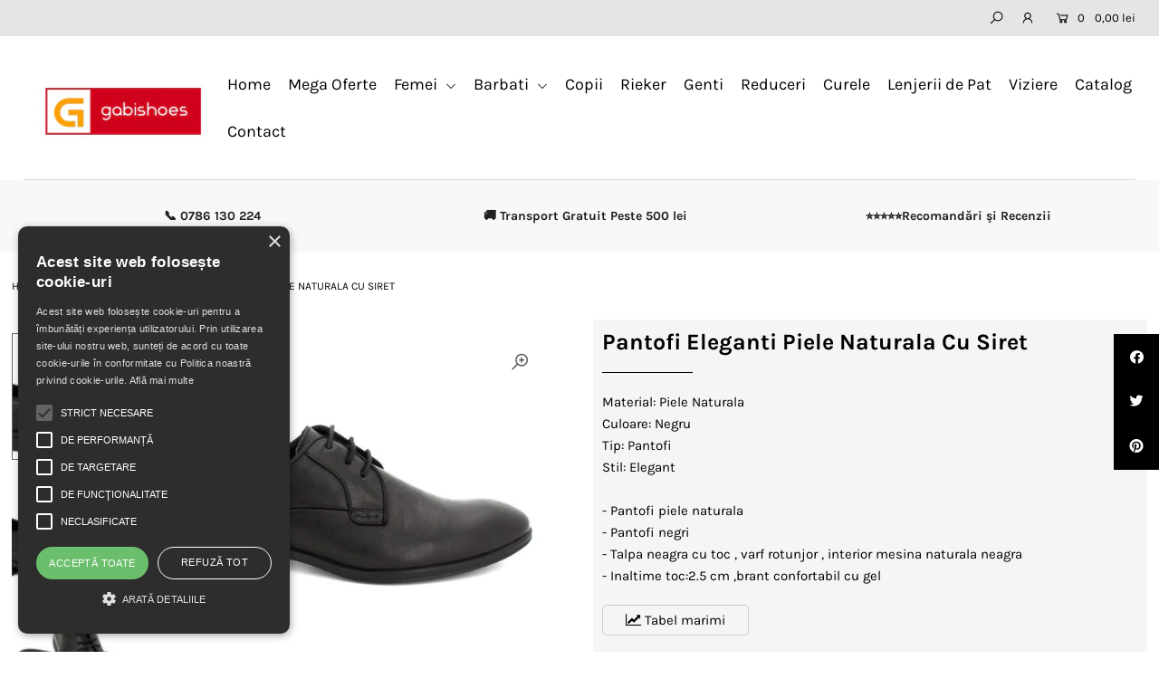

--- FILE ---
content_type: text/html; charset=utf-8
request_url: https://gabishoes.ro/products/pantofi-eleganti-piele-naturala-cu-siret
body_size: 25072
content:
<!DOCTYPE html>
<!--[if lt IE 7 ]><html class="ie ie6" lang="en"> <![endif]-->
<!--[if IE 7 ]><html class="ie ie7" lang="en"> <![endif]-->
<!--[if IE 8 ]><html class="ie ie8" lang="en"> <![endif]-->
<!--[if (gte IE 9)|!(IE)]><!--><html lang="en" class="no-js"> <!--<![endif]-->
<head>
  
<!-- TIK TOK script pixel-->
<script>
!function (w, d, t) {
  w.TiktokAnalyticsObject=t;var ttq=w[t]=w[t]||[];ttq.methods=["page","track","identify","instances","debug","on","off","once","ready","alias","group","enableCookie","disableCookie"],ttq.setAndDefer=function(t,e){t[e]=function(){t.push([e].concat(Array.prototype.slice.call(arguments,0)))}};for(var i=0;i<ttq.methods.length;i++)ttq.setAndDefer(ttq,ttq.methods[i]);ttq.instance=function(t){for(var e=ttq._i[t]||[],n=0;n<ttq.methods.length;n++)ttq.setAndDefer(e,ttq.methods[n]);return e},ttq.load=function(e,n){var i="https://analytics.tiktok.com/i18n/pixel/events.js";ttq._i=ttq._i||{},ttq._i[e]=[],ttq._i[e]._u=i,ttq._t=ttq._t||{},ttq._t[e]=+new Date,ttq._o=ttq._o||{},ttq._o[e]=n||{};var o=document.createElement("script");o.type="text/javascript",o.async=!0,o.src=i+"?sdkid="+e+"&lib="+t;var a=document.getElementsByTagName("script")[0];a.parentNode.insertBefore(o,a)};

  ttq.load('C81Q89EVLJR68Q6CQ260');
  ttq.page();
}(window, document, 'ttq');
</script>

  
  
  <script>
!function (w, d, t) {
  w.TiktokAnalyticsObject=t;var ttq=w[t]=w[t]||[];ttq.methods=["page","track","identify","instances","debug","on","off","once","ready","alias","group","enableCookie","disableCookie"],ttq.setAndDefer=function(t,e){t[e]=function(){t.push([e].concat(Array.prototype.slice.call(arguments,0)))}};for(var i=0;i<ttq.methods.length;i++)ttq.setAndDefer(ttq,ttq.methods[i]);ttq.instance=function(t){for(var e=ttq._i[t]||[],n=0;n<ttq.methods.length;n++)ttq.setAndDefer(e,ttq.methods[n]);return e},ttq.load=function(e,n){var i="https://analytics.tiktok.com/i18n/pixel/events.js";ttq._i=ttq._i||{},ttq._i[e]=[],ttq._i[e]._u=i,ttq._t=ttq._t||{},ttq._t[e]=+new Date,ttq._o=ttq._o||{},ttq._o[e]=n||{};var o=document.createElement("script");o.type="text/javascript",o.async=!0,o.src=i+"?sdkid="+e+"&lib="+t;var a=document.getElementsByTagName("script")[0];a.parentNode.insertBefore(o,a)};

  ttq.load('C81Q89EVLJR68Q6CQ260');
  ttq.page();
}(window, document, 'ttq');
</script>
<!-- TIK TOK script pixel-->
  
  
<!-- Global site tag (gtag.js) - Google Ads: 660517315 -->
<script async src="https://www.googletagmanager.com/gtag/js?id=AW-660517315"></script>
<!--  gdpr  -->
<script type="text/javascript" charset="UTF-8" src="//cdn.cookie-script.com/s/b1f47ef2af974495b30a17165931bcb9.js"></script>
<!--  gdpr  --> 
<script>
  window.dataLayer = window.dataLayer || [];
  function gtag(){dataLayer.push(arguments);}
  gtag('js', new Date());

  gtag('config', 'AW-660517315');
</script>
<!--google merchant center verification -->
<meta name="google-site-verification" content="6STcSIDGe6op2KQBtxBQK3FaPYSr4vjXTCiXsBUGtRY" />
  
  <!-- Global site tag (gtag.js) - Google Ads: 660517315 -->
  <script async src="https://www.googletagmanager.com/gtag/js?id=AW-660517315"></script> <script> window.dataLayer = window.dataLayer || []; function gtag(){dataLayer.push(arguments);} gtag('js', new Date()); gtag('config', 'AW-660517315'); </script>

  <meta charset="utf-8" />

  




    <meta name="twitter:card" content="//gabishoes.ro/cdn/shop/products/1_ec359d4f297747beb6b02695d0c80fce._1024x.jpg?v=1576334060">
    <meta name="twitter:image" content="//gabishoes.ro/cdn/shop/products/1_ec359d4f297747beb6b02695d0c80fce._1024x.jpg?v=1576334060">



<meta property="og:site_name" content="GabiShoes">
<meta property="og:url" content="https://gabishoes.ro/products/pantofi-eleganti-piele-naturala-cu-siret">
<meta property="og:title" content="Pantofi Eleganti Piele Naturala Cu Siret">
<meta property="og:type" content="product">
<meta property="og:description" content="Material: Piele NaturalaCuloare: Negru Tip: PantofiStil: Elegant- Pantofi piele naturala - Pantofi negri- Talpa neagra cu toc , varf rotunjor , interior mesina naturala neagra- Inaltime toc:2.5 cm ,brant confortabil cu gel ">

  <meta property="og:price:amount" content="230,00">
  <meta property="og:price:currency" content="RON">

<meta property="og:image" content="http://gabishoes.ro/cdn/shop/products/1_105b9e3918984648bfb9f3400622005a._800x.jpg?v=1576334043"><meta property="og:image" content="http://gabishoes.ro/cdn/shop/products/1_ec359d4f297747beb6b02695d0c80fce._800x.jpg?v=1576334060"><meta property="og:image" content="http://gabishoes.ro/cdn/shop/products/1_9496d3a3b5a2472393e227fd9f75b997._800x.jpg?v=1576334023">



<meta name="twitter:title" content="Pantofi Eleganti Piele Naturala Cu Siret">
<meta name="twitter:description" content="Material: Piele NaturalaCuloare: Negru Tip: PantofiStil: Elegant- Pantofi piele naturala - Pantofi negri- Talpa neagra cu toc , varf rotunjor , interior mesina naturala neagra- Inaltime toc:2.5 cm ,brant confortabil cu gel ">
<meta name="twitter:domain" content="">


    <!-- SEO
  ================================================== -->
  <title>
    Pantofi Eleganti Piele Naturala Cu Siret &ndash; GabiShoes
  </title>
  
  <meta name="description" content="Material: Piele NaturalaCuloare: Negru Tip: PantofiStil: Elegant- Pantofi piele naturala - Pantofi negri- Talpa neagra cu toc , varf rotunjor , interior mesina naturala neagra- Inaltime toc:2.5 cm ,brant confortabil cu gel " />
  
  <link rel="canonical" href="https://gabishoes.ro/products/pantofi-eleganti-piele-naturala-cu-siret" />

    <!-- CSS
  ================================================== -->

  <link href="//gabishoes.ro/cdn/shop/t/13/assets/stylesheet.css?v=106553336087162772881754916903" rel="stylesheet" type="text/css" media="all" />
  <link href="//gabishoes.ro/cdn/shop/t/13/assets/queries.css?v=42954919162500552081589349663" rel="stylesheet" type="text/css" media="all" />

    <!-- JS
  ================================================== -->

  <script src="//ajax.googleapis.com/ajax/libs/jquery/2.2.4/jquery.min.js" type="text/javascript"></script>
  <script src="//gabishoes.ro/cdn/shop/t/13/assets/eventemitter3.min.js?v=148202183930229300091589349624" type="text/javascript"></script>
  <script src="//gabishoes.ro/cdn/shop/t/13/assets/theme.js?v=180867928979175268481692767576" type="text/javascript"></script>
  <script src="//gabishoes.ro/cdn/shopifycloud/storefront/assets/themes_support/option_selection-b017cd28.js" type="text/javascript"></script>

  <meta name="viewport" content="width=device-width, initial-scale=1">

  
  <link rel="shortcut icon" href="//gabishoes.ro/cdn/shop/files/WhatsApp_Image_2023-04-07_at_09.12.06-removebg-preview_32x32.png?v=1680849276" type="image/png" />
  
  
  <script>window.performance && window.performance.mark && window.performance.mark('shopify.content_for_header.start');</script><meta name="google-site-verification" content="6STcSIDGe6op2KQBtxBQK3FaPYSr4vjXTCiXsBUGtRY">
<meta id="shopify-digital-wallet" name="shopify-digital-wallet" content="/24431788087/digital_wallets/dialog">
<link rel="alternate" type="application/json+oembed" href="https://gabishoes.ro/products/pantofi-eleganti-piele-naturala-cu-siret.oembed">
<script async="async" src="/checkouts/internal/preloads.js?locale=en-RO"></script>
<script id="shopify-features" type="application/json">{"accessToken":"fa7b1d2abd330bd0443b294b12ec9d42","betas":["rich-media-storefront-analytics"],"domain":"gabishoes.ro","predictiveSearch":true,"shopId":24431788087,"locale":"en"}</script>
<script>var Shopify = Shopify || {};
Shopify.shop = "pantofiaristocrat.myshopify.com";
Shopify.locale = "en";
Shopify.currency = {"active":"RON","rate":"1.0"};
Shopify.country = "RO";
Shopify.theme = {"name":"Tema Icon personalizata","id":82421383223,"schema_name":"Icon","schema_version":"7.3.1","theme_store_id":686,"role":"main"};
Shopify.theme.handle = "null";
Shopify.theme.style = {"id":null,"handle":null};
Shopify.cdnHost = "gabishoes.ro/cdn";
Shopify.routes = Shopify.routes || {};
Shopify.routes.root = "/";</script>
<script type="module">!function(o){(o.Shopify=o.Shopify||{}).modules=!0}(window);</script>
<script>!function(o){function n(){var o=[];function n(){o.push(Array.prototype.slice.apply(arguments))}return n.q=o,n}var t=o.Shopify=o.Shopify||{};t.loadFeatures=n(),t.autoloadFeatures=n()}(window);</script>
<script id="shop-js-analytics" type="application/json">{"pageType":"product"}</script>
<script defer="defer" async type="module" src="//gabishoes.ro/cdn/shopifycloud/shop-js/modules/v2/client.init-shop-cart-sync_BT-GjEfc.en.esm.js"></script>
<script defer="defer" async type="module" src="//gabishoes.ro/cdn/shopifycloud/shop-js/modules/v2/chunk.common_D58fp_Oc.esm.js"></script>
<script defer="defer" async type="module" src="//gabishoes.ro/cdn/shopifycloud/shop-js/modules/v2/chunk.modal_xMitdFEc.esm.js"></script>
<script type="module">
  await import("//gabishoes.ro/cdn/shopifycloud/shop-js/modules/v2/client.init-shop-cart-sync_BT-GjEfc.en.esm.js");
await import("//gabishoes.ro/cdn/shopifycloud/shop-js/modules/v2/chunk.common_D58fp_Oc.esm.js");
await import("//gabishoes.ro/cdn/shopifycloud/shop-js/modules/v2/chunk.modal_xMitdFEc.esm.js");

  window.Shopify.SignInWithShop?.initShopCartSync?.({"fedCMEnabled":true,"windoidEnabled":true});

</script>
<script>(function() {
  var isLoaded = false;
  function asyncLoad() {
    if (isLoaded) return;
    isLoaded = true;
    var urls = ["\/\/cdn.secomapp.com\/promotionpopup\/cdn\/allshops\/pantofiaristocrat\/1608723506.js?shop=pantofiaristocrat.myshopify.com"];
    for (var i = 0; i < urls.length; i++) {
      var s = document.createElement('script');
      s.type = 'text/javascript';
      s.async = true;
      s.src = urls[i];
      var x = document.getElementsByTagName('script')[0];
      x.parentNode.insertBefore(s, x);
    }
  };
  if(window.attachEvent) {
    window.attachEvent('onload', asyncLoad);
  } else {
    window.addEventListener('load', asyncLoad, false);
  }
})();</script>
<script id="__st">var __st={"a":24431788087,"offset":7200,"reqid":"18079156-9118-46a6-9ad9-8e6c8b42abc6-1769091431","pageurl":"gabishoes.ro\/products\/pantofi-eleganti-piele-naturala-cu-siret","u":"51d7555163db","p":"product","rtyp":"product","rid":4413877190711};</script>
<script>window.ShopifyPaypalV4VisibilityTracking = true;</script>
<script id="captcha-bootstrap">!function(){'use strict';const t='contact',e='account',n='new_comment',o=[[t,t],['blogs',n],['comments',n],[t,'customer']],c=[[e,'customer_login'],[e,'guest_login'],[e,'recover_customer_password'],[e,'create_customer']],r=t=>t.map((([t,e])=>`form[action*='/${t}']:not([data-nocaptcha='true']) input[name='form_type'][value='${e}']`)).join(','),a=t=>()=>t?[...document.querySelectorAll(t)].map((t=>t.form)):[];function s(){const t=[...o],e=r(t);return a(e)}const i='password',u='form_key',d=['recaptcha-v3-token','g-recaptcha-response','h-captcha-response',i],f=()=>{try{return window.sessionStorage}catch{return}},m='__shopify_v',_=t=>t.elements[u];function p(t,e,n=!1){try{const o=window.sessionStorage,c=JSON.parse(o.getItem(e)),{data:r}=function(t){const{data:e,action:n}=t;return t[m]||n?{data:e,action:n}:{data:t,action:n}}(c);for(const[e,n]of Object.entries(r))t.elements[e]&&(t.elements[e].value=n);n&&o.removeItem(e)}catch(o){console.error('form repopulation failed',{error:o})}}const l='form_type',E='cptcha';function T(t){t.dataset[E]=!0}const w=window,h=w.document,L='Shopify',v='ce_forms',y='captcha';let A=!1;((t,e)=>{const n=(g='f06e6c50-85a8-45c8-87d0-21a2b65856fe',I='https://cdn.shopify.com/shopifycloud/storefront-forms-hcaptcha/ce_storefront_forms_captcha_hcaptcha.v1.5.2.iife.js',D={infoText:'Protected by hCaptcha',privacyText:'Privacy',termsText:'Terms'},(t,e,n)=>{const o=w[L][v],c=o.bindForm;if(c)return c(t,g,e,D).then(n);var r;o.q.push([[t,g,e,D],n]),r=I,A||(h.body.append(Object.assign(h.createElement('script'),{id:'captcha-provider',async:!0,src:r})),A=!0)});var g,I,D;w[L]=w[L]||{},w[L][v]=w[L][v]||{},w[L][v].q=[],w[L][y]=w[L][y]||{},w[L][y].protect=function(t,e){n(t,void 0,e),T(t)},Object.freeze(w[L][y]),function(t,e,n,w,h,L){const[v,y,A,g]=function(t,e,n){const i=e?o:[],u=t?c:[],d=[...i,...u],f=r(d),m=r(i),_=r(d.filter((([t,e])=>n.includes(e))));return[a(f),a(m),a(_),s()]}(w,h,L),I=t=>{const e=t.target;return e instanceof HTMLFormElement?e:e&&e.form},D=t=>v().includes(t);t.addEventListener('submit',(t=>{const e=I(t);if(!e)return;const n=D(e)&&!e.dataset.hcaptchaBound&&!e.dataset.recaptchaBound,o=_(e),c=g().includes(e)&&(!o||!o.value);(n||c)&&t.preventDefault(),c&&!n&&(function(t){try{if(!f())return;!function(t){const e=f();if(!e)return;const n=_(t);if(!n)return;const o=n.value;o&&e.removeItem(o)}(t);const e=Array.from(Array(32),(()=>Math.random().toString(36)[2])).join('');!function(t,e){_(t)||t.append(Object.assign(document.createElement('input'),{type:'hidden',name:u})),t.elements[u].value=e}(t,e),function(t,e){const n=f();if(!n)return;const o=[...t.querySelectorAll(`input[type='${i}']`)].map((({name:t})=>t)),c=[...d,...o],r={};for(const[a,s]of new FormData(t).entries())c.includes(a)||(r[a]=s);n.setItem(e,JSON.stringify({[m]:1,action:t.action,data:r}))}(t,e)}catch(e){console.error('failed to persist form',e)}}(e),e.submit())}));const S=(t,e)=>{t&&!t.dataset[E]&&(n(t,e.some((e=>e===t))),T(t))};for(const o of['focusin','change'])t.addEventListener(o,(t=>{const e=I(t);D(e)&&S(e,y())}));const B=e.get('form_key'),M=e.get(l),P=B&&M;t.addEventListener('DOMContentLoaded',(()=>{const t=y();if(P)for(const e of t)e.elements[l].value===M&&p(e,B);[...new Set([...A(),...v().filter((t=>'true'===t.dataset.shopifyCaptcha))])].forEach((e=>S(e,t)))}))}(h,new URLSearchParams(w.location.search),n,t,e,['guest_login'])})(!0,!0)}();</script>
<script integrity="sha256-4kQ18oKyAcykRKYeNunJcIwy7WH5gtpwJnB7kiuLZ1E=" data-source-attribution="shopify.loadfeatures" defer="defer" src="//gabishoes.ro/cdn/shopifycloud/storefront/assets/storefront/load_feature-a0a9edcb.js" crossorigin="anonymous"></script>
<script data-source-attribution="shopify.dynamic_checkout.dynamic.init">var Shopify=Shopify||{};Shopify.PaymentButton=Shopify.PaymentButton||{isStorefrontPortableWallets:!0,init:function(){window.Shopify.PaymentButton.init=function(){};var t=document.createElement("script");t.src="https://gabishoes.ro/cdn/shopifycloud/portable-wallets/latest/portable-wallets.en.js",t.type="module",document.head.appendChild(t)}};
</script>
<script data-source-attribution="shopify.dynamic_checkout.buyer_consent">
  function portableWalletsHideBuyerConsent(e){var t=document.getElementById("shopify-buyer-consent"),n=document.getElementById("shopify-subscription-policy-button");t&&n&&(t.classList.add("hidden"),t.setAttribute("aria-hidden","true"),n.removeEventListener("click",e))}function portableWalletsShowBuyerConsent(e){var t=document.getElementById("shopify-buyer-consent"),n=document.getElementById("shopify-subscription-policy-button");t&&n&&(t.classList.remove("hidden"),t.removeAttribute("aria-hidden"),n.addEventListener("click",e))}window.Shopify?.PaymentButton&&(window.Shopify.PaymentButton.hideBuyerConsent=portableWalletsHideBuyerConsent,window.Shopify.PaymentButton.showBuyerConsent=portableWalletsShowBuyerConsent);
</script>
<script data-source-attribution="shopify.dynamic_checkout.cart.bootstrap">document.addEventListener("DOMContentLoaded",(function(){function t(){return document.querySelector("shopify-accelerated-checkout-cart, shopify-accelerated-checkout")}if(t())Shopify.PaymentButton.init();else{new MutationObserver((function(e,n){t()&&(Shopify.PaymentButton.init(),n.disconnect())})).observe(document.body,{childList:!0,subtree:!0})}}));
</script>
<script id="sections-script" data-sections="product-recommendations" defer="defer" src="//gabishoes.ro/cdn/shop/t/13/compiled_assets/scripts.js?v=17920"></script>
<script>window.performance && window.performance.mark && window.performance.mark('shopify.content_for_header.end');</script>
<link href="//cdnjs.cloudflare.com/ajax/libs/font-awesome/4.7.0/css/font-awesome.min.css" rel="stylesheet" type="text/css" media="all" />
<link rel="stylesheet" href="//gabishoes.ro/cdn/shop/t/13/assets/sca-pp.css?v=26248894406678077071608720898">
 <script>
  
	SCAPPLive = {};
  
  SCAPPShop = {};
    
  </script>
<script src="//gabishoes.ro/cdn/shop/t/13/assets/sca-pp-initial.js?v=153251576460643590711608723508" type="text/javascript"></script>
   
  
<!--  Facebook domain  -->
  <meta name="facebook-domain-verification" content="ndg11eqetcb293n5nkxmx7wcd474wq" />
  
  
<!-- TIK TOK script pixel event -->
  
<script>
   
	ttq.track('ViewContent')
    
  	
    
      $(document).on('submit', '.product_form', function(e) {
      	ttq.track('AddToCart');
      });
  

</script>
  
  
  
<!-- TIK TOK script pixel event -->
  

<link href="https://monorail-edge.shopifysvc.com" rel="dns-prefetch">
<script>(function(){if ("sendBeacon" in navigator && "performance" in window) {try {var session_token_from_headers = performance.getEntriesByType('navigation')[0].serverTiming.find(x => x.name == '_s').description;} catch {var session_token_from_headers = undefined;}var session_cookie_matches = document.cookie.match(/_shopify_s=([^;]*)/);var session_token_from_cookie = session_cookie_matches && session_cookie_matches.length === 2 ? session_cookie_matches[1] : "";var session_token = session_token_from_headers || session_token_from_cookie || "";function handle_abandonment_event(e) {var entries = performance.getEntries().filter(function(entry) {return /monorail-edge.shopifysvc.com/.test(entry.name);});if (!window.abandonment_tracked && entries.length === 0) {window.abandonment_tracked = true;var currentMs = Date.now();var navigation_start = performance.timing.navigationStart;var payload = {shop_id: 24431788087,url: window.location.href,navigation_start,duration: currentMs - navigation_start,session_token,page_type: "product"};window.navigator.sendBeacon("https://monorail-edge.shopifysvc.com/v1/produce", JSON.stringify({schema_id: "online_store_buyer_site_abandonment/1.1",payload: payload,metadata: {event_created_at_ms: currentMs,event_sent_at_ms: currentMs}}));}}window.addEventListener('pagehide', handle_abandonment_event);}}());</script>
<script id="web-pixels-manager-setup">(function e(e,d,r,n,o){if(void 0===o&&(o={}),!Boolean(null===(a=null===(i=window.Shopify)||void 0===i?void 0:i.analytics)||void 0===a?void 0:a.replayQueue)){var i,a;window.Shopify=window.Shopify||{};var t=window.Shopify;t.analytics=t.analytics||{};var s=t.analytics;s.replayQueue=[],s.publish=function(e,d,r){return s.replayQueue.push([e,d,r]),!0};try{self.performance.mark("wpm:start")}catch(e){}var l=function(){var e={modern:/Edge?\/(1{2}[4-9]|1[2-9]\d|[2-9]\d{2}|\d{4,})\.\d+(\.\d+|)|Firefox\/(1{2}[4-9]|1[2-9]\d|[2-9]\d{2}|\d{4,})\.\d+(\.\d+|)|Chrom(ium|e)\/(9{2}|\d{3,})\.\d+(\.\d+|)|(Maci|X1{2}).+ Version\/(15\.\d+|(1[6-9]|[2-9]\d|\d{3,})\.\d+)([,.]\d+|)( \(\w+\)|)( Mobile\/\w+|) Safari\/|Chrome.+OPR\/(9{2}|\d{3,})\.\d+\.\d+|(CPU[ +]OS|iPhone[ +]OS|CPU[ +]iPhone|CPU IPhone OS|CPU iPad OS)[ +]+(15[._]\d+|(1[6-9]|[2-9]\d|\d{3,})[._]\d+)([._]\d+|)|Android:?[ /-](13[3-9]|1[4-9]\d|[2-9]\d{2}|\d{4,})(\.\d+|)(\.\d+|)|Android.+Firefox\/(13[5-9]|1[4-9]\d|[2-9]\d{2}|\d{4,})\.\d+(\.\d+|)|Android.+Chrom(ium|e)\/(13[3-9]|1[4-9]\d|[2-9]\d{2}|\d{4,})\.\d+(\.\d+|)|SamsungBrowser\/([2-9]\d|\d{3,})\.\d+/,legacy:/Edge?\/(1[6-9]|[2-9]\d|\d{3,})\.\d+(\.\d+|)|Firefox\/(5[4-9]|[6-9]\d|\d{3,})\.\d+(\.\d+|)|Chrom(ium|e)\/(5[1-9]|[6-9]\d|\d{3,})\.\d+(\.\d+|)([\d.]+$|.*Safari\/(?![\d.]+ Edge\/[\d.]+$))|(Maci|X1{2}).+ Version\/(10\.\d+|(1[1-9]|[2-9]\d|\d{3,})\.\d+)([,.]\d+|)( \(\w+\)|)( Mobile\/\w+|) Safari\/|Chrome.+OPR\/(3[89]|[4-9]\d|\d{3,})\.\d+\.\d+|(CPU[ +]OS|iPhone[ +]OS|CPU[ +]iPhone|CPU IPhone OS|CPU iPad OS)[ +]+(10[._]\d+|(1[1-9]|[2-9]\d|\d{3,})[._]\d+)([._]\d+|)|Android:?[ /-](13[3-9]|1[4-9]\d|[2-9]\d{2}|\d{4,})(\.\d+|)(\.\d+|)|Mobile Safari.+OPR\/([89]\d|\d{3,})\.\d+\.\d+|Android.+Firefox\/(13[5-9]|1[4-9]\d|[2-9]\d{2}|\d{4,})\.\d+(\.\d+|)|Android.+Chrom(ium|e)\/(13[3-9]|1[4-9]\d|[2-9]\d{2}|\d{4,})\.\d+(\.\d+|)|Android.+(UC? ?Browser|UCWEB|U3)[ /]?(15\.([5-9]|\d{2,})|(1[6-9]|[2-9]\d|\d{3,})\.\d+)\.\d+|SamsungBrowser\/(5\.\d+|([6-9]|\d{2,})\.\d+)|Android.+MQ{2}Browser\/(14(\.(9|\d{2,})|)|(1[5-9]|[2-9]\d|\d{3,})(\.\d+|))(\.\d+|)|K[Aa][Ii]OS\/(3\.\d+|([4-9]|\d{2,})\.\d+)(\.\d+|)/},d=e.modern,r=e.legacy,n=navigator.userAgent;return n.match(d)?"modern":n.match(r)?"legacy":"unknown"}(),u="modern"===l?"modern":"legacy",c=(null!=n?n:{modern:"",legacy:""})[u],f=function(e){return[e.baseUrl,"/wpm","/b",e.hashVersion,"modern"===e.buildTarget?"m":"l",".js"].join("")}({baseUrl:d,hashVersion:r,buildTarget:u}),m=function(e){var d=e.version,r=e.bundleTarget,n=e.surface,o=e.pageUrl,i=e.monorailEndpoint;return{emit:function(e){var a=e.status,t=e.errorMsg,s=(new Date).getTime(),l=JSON.stringify({metadata:{event_sent_at_ms:s},events:[{schema_id:"web_pixels_manager_load/3.1",payload:{version:d,bundle_target:r,page_url:o,status:a,surface:n,error_msg:t},metadata:{event_created_at_ms:s}}]});if(!i)return console&&console.warn&&console.warn("[Web Pixels Manager] No Monorail endpoint provided, skipping logging."),!1;try{return self.navigator.sendBeacon.bind(self.navigator)(i,l)}catch(e){}var u=new XMLHttpRequest;try{return u.open("POST",i,!0),u.setRequestHeader("Content-Type","text/plain"),u.send(l),!0}catch(e){return console&&console.warn&&console.warn("[Web Pixels Manager] Got an unhandled error while logging to Monorail."),!1}}}}({version:r,bundleTarget:l,surface:e.surface,pageUrl:self.location.href,monorailEndpoint:e.monorailEndpoint});try{o.browserTarget=l,function(e){var d=e.src,r=e.async,n=void 0===r||r,o=e.onload,i=e.onerror,a=e.sri,t=e.scriptDataAttributes,s=void 0===t?{}:t,l=document.createElement("script"),u=document.querySelector("head"),c=document.querySelector("body");if(l.async=n,l.src=d,a&&(l.integrity=a,l.crossOrigin="anonymous"),s)for(var f in s)if(Object.prototype.hasOwnProperty.call(s,f))try{l.dataset[f]=s[f]}catch(e){}if(o&&l.addEventListener("load",o),i&&l.addEventListener("error",i),u)u.appendChild(l);else{if(!c)throw new Error("Did not find a head or body element to append the script");c.appendChild(l)}}({src:f,async:!0,onload:function(){if(!function(){var e,d;return Boolean(null===(d=null===(e=window.Shopify)||void 0===e?void 0:e.analytics)||void 0===d?void 0:d.initialized)}()){var d=window.webPixelsManager.init(e)||void 0;if(d){var r=window.Shopify.analytics;r.replayQueue.forEach((function(e){var r=e[0],n=e[1],o=e[2];d.publishCustomEvent(r,n,o)})),r.replayQueue=[],r.publish=d.publishCustomEvent,r.visitor=d.visitor,r.initialized=!0}}},onerror:function(){return m.emit({status:"failed",errorMsg:"".concat(f," has failed to load")})},sri:function(e){var d=/^sha384-[A-Za-z0-9+/=]+$/;return"string"==typeof e&&d.test(e)}(c)?c:"",scriptDataAttributes:o}),m.emit({status:"loading"})}catch(e){m.emit({status:"failed",errorMsg:(null==e?void 0:e.message)||"Unknown error"})}}})({shopId: 24431788087,storefrontBaseUrl: "https://gabishoes.ro",extensionsBaseUrl: "https://extensions.shopifycdn.com/cdn/shopifycloud/web-pixels-manager",monorailEndpoint: "https://monorail-edge.shopifysvc.com/unstable/produce_batch",surface: "storefront-renderer",enabledBetaFlags: ["2dca8a86"],webPixelsConfigList: [{"id":"973996371","configuration":"{\"config\":\"{\\\"pixel_id\\\":\\\"AW-660517315\\\",\\\"target_country\\\":\\\"RO\\\",\\\"gtag_events\\\":[{\\\"type\\\":\\\"search\\\",\\\"action_label\\\":\\\"AW-660517315\\\/_ThKCOzrr_YBEMPj-roC\\\"},{\\\"type\\\":\\\"begin_checkout\\\",\\\"action_label\\\":\\\"AW-660517315\\\/TIilCOnrr_YBEMPj-roC\\\"},{\\\"type\\\":\\\"view_item\\\",\\\"action_label\\\":[\\\"AW-660517315\\\/YkzLCOPrr_YBEMPj-roC\\\",\\\"MC-3TH1LY2BQ7\\\"]},{\\\"type\\\":\\\"purchase\\\",\\\"action_label\\\":[\\\"AW-660517315\\\/8sBvCODrr_YBEMPj-roC\\\",\\\"MC-3TH1LY2BQ7\\\"]},{\\\"type\\\":\\\"page_view\\\",\\\"action_label\\\":[\\\"AW-660517315\\\/EE-lCN3rr_YBEMPj-roC\\\",\\\"MC-3TH1LY2BQ7\\\"]},{\\\"type\\\":\\\"add_payment_info\\\",\\\"action_label\\\":\\\"AW-660517315\\\/iMjbCO_rr_YBEMPj-roC\\\"},{\\\"type\\\":\\\"add_to_cart\\\",\\\"action_label\\\":\\\"AW-660517315\\\/uQXOCObrr_YBEMPj-roC\\\"}],\\\"enable_monitoring_mode\\\":false}\"}","eventPayloadVersion":"v1","runtimeContext":"OPEN","scriptVersion":"b2a88bafab3e21179ed38636efcd8a93","type":"APP","apiClientId":1780363,"privacyPurposes":[],"dataSharingAdjustments":{"protectedCustomerApprovalScopes":["read_customer_address","read_customer_email","read_customer_name","read_customer_personal_data","read_customer_phone"]}},{"id":"382107987","configuration":"{\"pixel_id\":\"2529863163924756\",\"pixel_type\":\"facebook_pixel\",\"metaapp_system_user_token\":\"-\"}","eventPayloadVersion":"v1","runtimeContext":"OPEN","scriptVersion":"ca16bc87fe92b6042fbaa3acc2fbdaa6","type":"APP","apiClientId":2329312,"privacyPurposes":["ANALYTICS","MARKETING","SALE_OF_DATA"],"dataSharingAdjustments":{"protectedCustomerApprovalScopes":["read_customer_address","read_customer_email","read_customer_name","read_customer_personal_data","read_customer_phone"]}},{"id":"171409747","eventPayloadVersion":"v1","runtimeContext":"LAX","scriptVersion":"1","type":"CUSTOM","privacyPurposes":["ANALYTICS"],"name":"Google Analytics tag (migrated)"},{"id":"shopify-app-pixel","configuration":"{}","eventPayloadVersion":"v1","runtimeContext":"STRICT","scriptVersion":"0450","apiClientId":"shopify-pixel","type":"APP","privacyPurposes":["ANALYTICS","MARKETING"]},{"id":"shopify-custom-pixel","eventPayloadVersion":"v1","runtimeContext":"LAX","scriptVersion":"0450","apiClientId":"shopify-pixel","type":"CUSTOM","privacyPurposes":["ANALYTICS","MARKETING"]}],isMerchantRequest: false,initData: {"shop":{"name":"GabiShoes","paymentSettings":{"currencyCode":"RON"},"myshopifyDomain":"pantofiaristocrat.myshopify.com","countryCode":"RO","storefrontUrl":"https:\/\/gabishoes.ro"},"customer":null,"cart":null,"checkout":null,"productVariants":[{"price":{"amount":230.0,"currencyCode":"RON"},"product":{"title":"Pantofi Eleganti Piele Naturala Cu Siret","vendor":"Pantofi Casual Primavara 2021","id":"4413877190711","untranslatedTitle":"Pantofi Eleganti Piele Naturala Cu Siret","url":"\/products\/pantofi-eleganti-piele-naturala-cu-siret","type":""},"id":"31453774938167","image":{"src":"\/\/gabishoes.ro\/cdn\/shop\/products\/1_105b9e3918984648bfb9f3400622005a..jpg?v=1576334043"},"sku":"TB2571-557 NR.40","title":"40","untranslatedTitle":"40"},{"price":{"amount":230.0,"currencyCode":"RON"},"product":{"title":"Pantofi Eleganti Piele Naturala Cu Siret","vendor":"Pantofi Casual Primavara 2021","id":"4413877190711","untranslatedTitle":"Pantofi Eleganti Piele Naturala Cu Siret","url":"\/products\/pantofi-eleganti-piele-naturala-cu-siret","type":""},"id":"31453774970935","image":{"src":"\/\/gabishoes.ro\/cdn\/shop\/products\/1_105b9e3918984648bfb9f3400622005a..jpg?v=1576334043"},"sku":"TB2571-557 NR.41","title":"41","untranslatedTitle":"41"},{"price":{"amount":230.0,"currencyCode":"RON"},"product":{"title":"Pantofi Eleganti Piele Naturala Cu Siret","vendor":"Pantofi Casual Primavara 2021","id":"4413877190711","untranslatedTitle":"Pantofi Eleganti Piele Naturala Cu Siret","url":"\/products\/pantofi-eleganti-piele-naturala-cu-siret","type":""},"id":"31453775003703","image":{"src":"\/\/gabishoes.ro\/cdn\/shop\/products\/1_105b9e3918984648bfb9f3400622005a..jpg?v=1576334043"},"sku":"TB2571-557 NR.42","title":"42","untranslatedTitle":"42"},{"price":{"amount":230.0,"currencyCode":"RON"},"product":{"title":"Pantofi Eleganti Piele Naturala Cu Siret","vendor":"Pantofi Casual Primavara 2021","id":"4413877190711","untranslatedTitle":"Pantofi Eleganti Piele Naturala Cu Siret","url":"\/products\/pantofi-eleganti-piele-naturala-cu-siret","type":""},"id":"31453775036471","image":{"src":"\/\/gabishoes.ro\/cdn\/shop\/products\/1_105b9e3918984648bfb9f3400622005a..jpg?v=1576334043"},"sku":"TB2571-557 NR.43","title":"43","untranslatedTitle":"43"},{"price":{"amount":230.0,"currencyCode":"RON"},"product":{"title":"Pantofi Eleganti Piele Naturala Cu Siret","vendor":"Pantofi Casual Primavara 2021","id":"4413877190711","untranslatedTitle":"Pantofi Eleganti Piele Naturala Cu Siret","url":"\/products\/pantofi-eleganti-piele-naturala-cu-siret","type":""},"id":"31453775069239","image":{"src":"\/\/gabishoes.ro\/cdn\/shop\/products\/1_105b9e3918984648bfb9f3400622005a..jpg?v=1576334043"},"sku":"TB2571-557 NR.44","title":"44","untranslatedTitle":"44"}],"purchasingCompany":null},},"https://gabishoes.ro/cdn","fcfee988w5aeb613cpc8e4bc33m6693e112",{"modern":"","legacy":""},{"shopId":"24431788087","storefrontBaseUrl":"https:\/\/gabishoes.ro","extensionBaseUrl":"https:\/\/extensions.shopifycdn.com\/cdn\/shopifycloud\/web-pixels-manager","surface":"storefront-renderer","enabledBetaFlags":"[\"2dca8a86\"]","isMerchantRequest":"false","hashVersion":"fcfee988w5aeb613cpc8e4bc33m6693e112","publish":"custom","events":"[[\"page_viewed\",{}],[\"product_viewed\",{\"productVariant\":{\"price\":{\"amount\":230.0,\"currencyCode\":\"RON\"},\"product\":{\"title\":\"Pantofi Eleganti Piele Naturala Cu Siret\",\"vendor\":\"Pantofi Casual Primavara 2021\",\"id\":\"4413877190711\",\"untranslatedTitle\":\"Pantofi Eleganti Piele Naturala Cu Siret\",\"url\":\"\/products\/pantofi-eleganti-piele-naturala-cu-siret\",\"type\":\"\"},\"id\":\"31453775036471\",\"image\":{\"src\":\"\/\/gabishoes.ro\/cdn\/shop\/products\/1_105b9e3918984648bfb9f3400622005a..jpg?v=1576334043\"},\"sku\":\"TB2571-557 NR.43\",\"title\":\"43\",\"untranslatedTitle\":\"43\"}}]]"});</script><script>
  window.ShopifyAnalytics = window.ShopifyAnalytics || {};
  window.ShopifyAnalytics.meta = window.ShopifyAnalytics.meta || {};
  window.ShopifyAnalytics.meta.currency = 'RON';
  var meta = {"product":{"id":4413877190711,"gid":"gid:\/\/shopify\/Product\/4413877190711","vendor":"Pantofi Casual Primavara 2021","type":"","handle":"pantofi-eleganti-piele-naturala-cu-siret","variants":[{"id":31453774938167,"price":23000,"name":"Pantofi Eleganti Piele Naturala Cu Siret - 40","public_title":"40","sku":"TB2571-557 NR.40"},{"id":31453774970935,"price":23000,"name":"Pantofi Eleganti Piele Naturala Cu Siret - 41","public_title":"41","sku":"TB2571-557 NR.41"},{"id":31453775003703,"price":23000,"name":"Pantofi Eleganti Piele Naturala Cu Siret - 42","public_title":"42","sku":"TB2571-557 NR.42"},{"id":31453775036471,"price":23000,"name":"Pantofi Eleganti Piele Naturala Cu Siret - 43","public_title":"43","sku":"TB2571-557 NR.43"},{"id":31453775069239,"price":23000,"name":"Pantofi Eleganti Piele Naturala Cu Siret - 44","public_title":"44","sku":"TB2571-557 NR.44"}],"remote":false},"page":{"pageType":"product","resourceType":"product","resourceId":4413877190711,"requestId":"18079156-9118-46a6-9ad9-8e6c8b42abc6-1769091431"}};
  for (var attr in meta) {
    window.ShopifyAnalytics.meta[attr] = meta[attr];
  }
</script>
<script class="analytics">
  (function () {
    var customDocumentWrite = function(content) {
      var jquery = null;

      if (window.jQuery) {
        jquery = window.jQuery;
      } else if (window.Checkout && window.Checkout.$) {
        jquery = window.Checkout.$;
      }

      if (jquery) {
        jquery('body').append(content);
      }
    };

    var hasLoggedConversion = function(token) {
      if (token) {
        return document.cookie.indexOf('loggedConversion=' + token) !== -1;
      }
      return false;
    }

    var setCookieIfConversion = function(token) {
      if (token) {
        var twoMonthsFromNow = new Date(Date.now());
        twoMonthsFromNow.setMonth(twoMonthsFromNow.getMonth() + 2);

        document.cookie = 'loggedConversion=' + token + '; expires=' + twoMonthsFromNow;
      }
    }

    var trekkie = window.ShopifyAnalytics.lib = window.trekkie = window.trekkie || [];
    if (trekkie.integrations) {
      return;
    }
    trekkie.methods = [
      'identify',
      'page',
      'ready',
      'track',
      'trackForm',
      'trackLink'
    ];
    trekkie.factory = function(method) {
      return function() {
        var args = Array.prototype.slice.call(arguments);
        args.unshift(method);
        trekkie.push(args);
        return trekkie;
      };
    };
    for (var i = 0; i < trekkie.methods.length; i++) {
      var key = trekkie.methods[i];
      trekkie[key] = trekkie.factory(key);
    }
    trekkie.load = function(config) {
      trekkie.config = config || {};
      trekkie.config.initialDocumentCookie = document.cookie;
      var first = document.getElementsByTagName('script')[0];
      var script = document.createElement('script');
      script.type = 'text/javascript';
      script.onerror = function(e) {
        var scriptFallback = document.createElement('script');
        scriptFallback.type = 'text/javascript';
        scriptFallback.onerror = function(error) {
                var Monorail = {
      produce: function produce(monorailDomain, schemaId, payload) {
        var currentMs = new Date().getTime();
        var event = {
          schema_id: schemaId,
          payload: payload,
          metadata: {
            event_created_at_ms: currentMs,
            event_sent_at_ms: currentMs
          }
        };
        return Monorail.sendRequest("https://" + monorailDomain + "/v1/produce", JSON.stringify(event));
      },
      sendRequest: function sendRequest(endpointUrl, payload) {
        // Try the sendBeacon API
        if (window && window.navigator && typeof window.navigator.sendBeacon === 'function' && typeof window.Blob === 'function' && !Monorail.isIos12()) {
          var blobData = new window.Blob([payload], {
            type: 'text/plain'
          });

          if (window.navigator.sendBeacon(endpointUrl, blobData)) {
            return true;
          } // sendBeacon was not successful

        } // XHR beacon

        var xhr = new XMLHttpRequest();

        try {
          xhr.open('POST', endpointUrl);
          xhr.setRequestHeader('Content-Type', 'text/plain');
          xhr.send(payload);
        } catch (e) {
          console.log(e);
        }

        return false;
      },
      isIos12: function isIos12() {
        return window.navigator.userAgent.lastIndexOf('iPhone; CPU iPhone OS 12_') !== -1 || window.navigator.userAgent.lastIndexOf('iPad; CPU OS 12_') !== -1;
      }
    };
    Monorail.produce('monorail-edge.shopifysvc.com',
      'trekkie_storefront_load_errors/1.1',
      {shop_id: 24431788087,
      theme_id: 82421383223,
      app_name: "storefront",
      context_url: window.location.href,
      source_url: "//gabishoes.ro/cdn/s/trekkie.storefront.1bbfab421998800ff09850b62e84b8915387986d.min.js"});

        };
        scriptFallback.async = true;
        scriptFallback.src = '//gabishoes.ro/cdn/s/trekkie.storefront.1bbfab421998800ff09850b62e84b8915387986d.min.js';
        first.parentNode.insertBefore(scriptFallback, first);
      };
      script.async = true;
      script.src = '//gabishoes.ro/cdn/s/trekkie.storefront.1bbfab421998800ff09850b62e84b8915387986d.min.js';
      first.parentNode.insertBefore(script, first);
    };
    trekkie.load(
      {"Trekkie":{"appName":"storefront","development":false,"defaultAttributes":{"shopId":24431788087,"isMerchantRequest":null,"themeId":82421383223,"themeCityHash":"2081375745623794770","contentLanguage":"en","currency":"RON","eventMetadataId":"3de6a973-0b5a-4346-b176-11feb030adb8"},"isServerSideCookieWritingEnabled":true,"monorailRegion":"shop_domain","enabledBetaFlags":["65f19447"]},"Session Attribution":{},"S2S":{"facebookCapiEnabled":true,"source":"trekkie-storefront-renderer","apiClientId":580111}}
    );

    var loaded = false;
    trekkie.ready(function() {
      if (loaded) return;
      loaded = true;

      window.ShopifyAnalytics.lib = window.trekkie;

      var originalDocumentWrite = document.write;
      document.write = customDocumentWrite;
      try { window.ShopifyAnalytics.merchantGoogleAnalytics.call(this); } catch(error) {};
      document.write = originalDocumentWrite;

      window.ShopifyAnalytics.lib.page(null,{"pageType":"product","resourceType":"product","resourceId":4413877190711,"requestId":"18079156-9118-46a6-9ad9-8e6c8b42abc6-1769091431","shopifyEmitted":true});

      var match = window.location.pathname.match(/checkouts\/(.+)\/(thank_you|post_purchase)/)
      var token = match? match[1]: undefined;
      if (!hasLoggedConversion(token)) {
        setCookieIfConversion(token);
        window.ShopifyAnalytics.lib.track("Viewed Product",{"currency":"RON","variantId":31453774938167,"productId":4413877190711,"productGid":"gid:\/\/shopify\/Product\/4413877190711","name":"Pantofi Eleganti Piele Naturala Cu Siret - 40","price":"230.00","sku":"TB2571-557 NR.40","brand":"Pantofi Casual Primavara 2021","variant":"40","category":"","nonInteraction":true,"remote":false},undefined,undefined,{"shopifyEmitted":true});
      window.ShopifyAnalytics.lib.track("monorail:\/\/trekkie_storefront_viewed_product\/1.1",{"currency":"RON","variantId":31453774938167,"productId":4413877190711,"productGid":"gid:\/\/shopify\/Product\/4413877190711","name":"Pantofi Eleganti Piele Naturala Cu Siret - 40","price":"230.00","sku":"TB2571-557 NR.40","brand":"Pantofi Casual Primavara 2021","variant":"40","category":"","nonInteraction":true,"remote":false,"referer":"https:\/\/gabishoes.ro\/products\/pantofi-eleganti-piele-naturala-cu-siret"});
      }
    });


        var eventsListenerScript = document.createElement('script');
        eventsListenerScript.async = true;
        eventsListenerScript.src = "//gabishoes.ro/cdn/shopifycloud/storefront/assets/shop_events_listener-3da45d37.js";
        document.getElementsByTagName('head')[0].appendChild(eventsListenerScript);

})();</script>
  <script>
  if (!window.ga || (window.ga && typeof window.ga !== 'function')) {
    window.ga = function ga() {
      (window.ga.q = window.ga.q || []).push(arguments);
      if (window.Shopify && window.Shopify.analytics && typeof window.Shopify.analytics.publish === 'function') {
        window.Shopify.analytics.publish("ga_stub_called", {}, {sendTo: "google_osp_migration"});
      }
      console.error("Shopify's Google Analytics stub called with:", Array.from(arguments), "\nSee https://help.shopify.com/manual/promoting-marketing/pixels/pixel-migration#google for more information.");
    };
    if (window.Shopify && window.Shopify.analytics && typeof window.Shopify.analytics.publish === 'function') {
      window.Shopify.analytics.publish("ga_stub_initialized", {}, {sendTo: "google_osp_migration"});
    }
  }
</script>
<script
  defer
  src="https://gabishoes.ro/cdn/shopifycloud/perf-kit/shopify-perf-kit-3.0.4.min.js"
  data-application="storefront-renderer"
  data-shop-id="24431788087"
  data-render-region="gcp-us-east1"
  data-page-type="product"
  data-theme-instance-id="82421383223"
  data-theme-name="Icon"
  data-theme-version="7.3.1"
  data-monorail-region="shop_domain"
  data-resource-timing-sampling-rate="10"
  data-shs="true"
  data-shs-beacon="true"
  data-shs-export-with-fetch="true"
  data-shs-logs-sample-rate="1"
  data-shs-beacon-endpoint="https://gabishoes.ro/api/collect"
></script>
</head>

<body class="gridlock shifter-left product">
  
    <div id="CartDrawer" class="drawer drawer--right">
  <div class="drawer__header">
    <div class="table-cell">
    <h3>Cosul tau</h3>
    </div>
    <div class="table-cell">
    <span class="drawer__close js-drawer-close">
        Inchide
    </span>
    </div>
  </div>
  <div id="CartContainer"></div>
</div>

  

  <div class="shifter-page  is-moved-by-drawer" id="PageContainer">

    <div id="shopify-section-header" class="shopify-section"><header class="scrollheader header-section"
data-section-id="header"
data-section-type="header-section"
data-sticky="true">

  

  
  <div class="topbar gridlock-fluid">
    <div class="row">
      
      <div class="desktop-push-3 desktop-6 tablet-6 mobile-3" id="banner-message">
        
      </div>
      
        <ul id="cart" class="desktop-3 tablet-3 mobile-hide right">
          <li class="seeks">
  <a id="search_trigger" href="#">
    <i class="la la-search" aria-hidden="true"></i>
  </a>
</li>

  
    <li class="cust">
      <a href="/account/login">
        <i class="la la-user" aria-hidden="true"></i>
      </a>
    </li>
  

<li>
  <a href="/cart" class="site-header__cart-toggle js-drawer-open-right" aria-controls="CartDrawer" aria-expanded="false">
    <span class="cart-words"></span>
  &nbsp;<i class="la la-shopping-cart" aria-hidden="true"></i>
    <span class="CartCount">0</span>
    &nbsp;<span class="CartCost">0,00 lei</span>
  </a>
</li>

        </ul>
      
    </div>
  </div>
  
  <div id="navigation" class="gridlock-fluid">
    <div class="row">
      <div class="nav-container desktop-12 tablet-6 mobile-3 inline"><!-- start nav container -->

      <!-- Mobile menu trigger --> <div class="mobile-only span-1" style="text-align: left;"><span class="shifter-handle"><i class="la la-bars" aria-hidden="true"></i></span></div>
      
      
      

      

      
        <div id="logo" class="desktop-2 tablet-3 desktop-2 span-2 inline">

<div class="first_logo">
<a href="/">
  <img src="//gabishoes.ro/cdn/shop/files/tt1_400x.png?v=1614299889" itemprop="logo">
</a>
</div>
  

</div>

      

      <nav class="header-navigation desktop-10 span-10">
        <ul id="main-nav">
          
            



<li><a class="top_level" href="/">Home</a></li>


          
            



<li><a class="top_level" href="/collections/mega-reduceri-1">Mega Oferte</a></li>


          
            



<li class="dropdown has_sub_menu" aria-haspopup="true" aria-expanded="false">
  <a href="/collections/femei" class="dlinks top_level">
    Femei
  </a>
  
    
    <ul class="megamenu">
      <div class="mega-container">
        <!-- Start Megamenu Inner Links -->
        <li class="desktop-3 tablet-1">
          <h4>Femei</h4>
          <ul class="mega-stack">
            
              
                <li>
                  <a href="/collections/pantofi-sport-1">
                    Pantofi Casual
                  </a>
                </li>
              
            
              
                <li>
                  <a href="/collections/pantofi-eleganti-1">
                    Pantofi Eleganti
                  </a>
                </li>
              
            
              
                <li>
                  <a href="/collections/pantofi-sport-femei">
                    Pantofi Sport
                  </a>
                </li>
              
            
              
                <li>
                  <a href="/collections/confort">
                    Confort
                  </a>
                </li>
              
            
              
                <li>
                  <a href="/collections/balerini">
                    Balerini
                  </a>
                </li>
              
            
              
                <li>
                  <a href="/collections/sandale">
                    Sandale Elegante
                  </a>
                </li>
              
            
              
                <li>
                  <a href="/collections/ghete-perforate">
                    Ghete Perforate
                  </a>
                </li>
              
            
              
                <li>
                  <a href="/collections/pantofi-mireasa">
                    Pantofi Mireasa
                  </a>
                </li>
              
            
              
                <li>
                  <a href="/collections/ghete-femei">
                    Ghete
                  </a>
                </li>
              
            
              
                <li>
                  <a href="/collections/bocanci">
                    Bocanci
                  </a>
                </li>
              
            
              
                <li>
                  <a href="/collections/cizme">
                    Cizme
                  </a>
                </li>
              
            
              
                <li>
                  <a href="/collections/sandale-casual">
                    Sandale Casual
                  </a>
                </li>
              
            
              
                <li>
                  <a href="/collections/saboti-medicinali">
                    Saboti Medicinali
                  </a>
                </li>
              
            
          </ul>
        </li>

        
          <li class="desktop-2 product">
            
<div class="ci">
  
    
      
    
      
    
      
    

    
      <div class="sale-item icn">- 
12% 
</div>
    

  

    
      <a href="/collections/femei/products/ghete-perforate-piele-naturala-rosie-mary-1101-7" title="Ghete Perforate Piele Naturala Rosie Mary 1101-7">
        <div class="reveal">
  
<div class="box-ratio" style="padding-bottom: 100.0%;">
    <img class="lazyload lazyload-fade"
      id="10388241252691"
      data-src="//gabishoes.ro/cdn/shop/files/25_573e9652-6a5e-4587-b104-54f1364152e8_{width}x.jpg?v=1769067755"
      data-sizes="auto"
      alt="">
  </div>
          <noscript>
            <img src="//gabishoes.ro/cdn/shop/files/25_573e9652-6a5e-4587-b104-54f1364152e8_1024x.jpg?v=1769067755" alt="">
          </noscript>

          
        </div>
      </a>
      <div class="product-info">
        <a rel="nofollow" data-fancybox="quick-view-10388241252691" class="fancybox.ajax product-modal" href="/products/ghete-perforate-piele-naturala-rosie-mary-1101-7?view=quick">Vizualizare rapida</a>
      </div>
    
  </div>

<div class="product-details">
  <a href="/collections/femei/products/ghete-perforate-piele-naturala-rosie-mary-1101-7">
    
    <h3>Ghete Perforate Piele Naturala Rosie Mary 1101-7</h3>
  </a>

  
  <div class="price">
    
      <div class="onsale">
        420,00 lei
      </div>
      <div class="was-listing">
        480,00 lei
      </div>
    
  </div>

  <div class="product_listing_options">
  
     
       

  
  

  
  
  
    <div class="size-swatch">
      <ul data-option-index="0" class="marime options">
        
        
          

          
          
            
            <li data-option-title="35" data-href="//gabishoes.ro/cdn/shopifycloud/storefront/assets/no-image-2048-a2addb12_large.gif" class="color 35">
              <a href="/collections/femei/products/ghete-perforate-piele-naturala-rosie-mary-1101-7?variant=52853203435859">35</a>
            </li>
            
            
          
        
          

          
          
            
            <li data-option-title="36" data-href="//gabishoes.ro/cdn/shopifycloud/storefront/assets/no-image-2048-a2addb12_large.gif" class="color 36">
              <a href="/collections/femei/products/ghete-perforate-piele-naturala-rosie-mary-1101-7?variant=52853203468627">36</a>
            </li>
            
            
          
        
          

          
          
            
            <li data-option-title="37" data-href="//gabishoes.ro/cdn/shopifycloud/storefront/assets/no-image-2048-a2addb12_large.gif" class="color 37">
              <a href="/collections/femei/products/ghete-perforate-piele-naturala-rosie-mary-1101-7?variant=52853203501395">37</a>
            </li>
            
            
          
        
          

          
          
            
            <li data-option-title="38" data-href="//gabishoes.ro/cdn/shopifycloud/storefront/assets/no-image-2048-a2addb12_large.gif" class="color 38">
              <a href="/collections/femei/products/ghete-perforate-piele-naturala-rosie-mary-1101-7?variant=52853203534163">38</a>
            </li>
            
            
          
        
          

          
          
            
            <li data-option-title="39" data-href="//gabishoes.ro/cdn/shopifycloud/storefront/assets/no-image-2048-a2addb12_large.gif" class="color 39">
              <a href="/collections/femei/products/ghete-perforate-piele-naturala-rosie-mary-1101-7?variant=52853203566931">39</a>
            </li>
            
            
          
        
          

          
          
            
            <li data-option-title="40" data-href="//gabishoes.ro/cdn/shopifycloud/storefront/assets/no-image-2048-a2addb12_large.gif" class="color 40">
              <a href="/collections/femei/products/ghete-perforate-piele-naturala-rosie-mary-1101-7?variant=52853203599699">40</a>
            </li>
            
            
          
        
          

          
          
            
            <li data-option-title="41" data-href="//gabishoes.ro/cdn/shopifycloud/storefront/assets/no-image-2048-a2addb12_large.gif" class="color 41">
              <a href="/collections/femei/products/ghete-perforate-piele-naturala-rosie-mary-1101-7?variant=52853203632467">41</a>
            </li>
            
            
          
        
      </ul>
    </div><!-- .swatch -->
  


     
   

  

  
  </div>
    

</div>

          </li>
        
          <li class="desktop-2 product">
            
<div class="ci">
  
    
      
    
      
    
      
    
      
    

    

  

    
      <a href="/collections/femei/products/pantofi-sport-piele-naturala-maro-lorena-4097-9" title="Pantofi Sport Piele Naturala Maro Lorena 4097-9">
        <div class="reveal">
  
<div class="box-ratio" style="padding-bottom: 100.0%;">
    <img class="lazyload lazyload-fade"
      id="10388227457363"
      data-src="//gabishoes.ro/cdn/shop/files/converted_5_ace15e49-caf8-41a0-902d-571bf74a05c3_{width}x.webp?v=1769067470"
      data-sizes="auto"
      alt="">
  </div>
          <noscript>
            <img src="//gabishoes.ro/cdn/shop/files/converted_5_ace15e49-caf8-41a0-902d-571bf74a05c3_1024x.webp?v=1769067470" alt="">
          </noscript>

          
            <div class="hidden">
              <img class="lazyload lazyload-fade"
                id=""
                data-src="//gabishoes.ro/cdn/shop/files/26.2_060f61cb-6cd9-41d5-b1a6-1e0b6a8c47ec_1024x.jpg?v=1769067455"
                data-sizes="auto"
                alt="">
              <noscript>
                <img src="//gabishoes.ro/cdn/shop/files/26.2_060f61cb-6cd9-41d5-b1a6-1e0b6a8c47ec_1024x.jpg?v=1769067455" alt="Pantofi Sport Piele Naturala Maro Lorena 4097-9">
              </noscript>
            </div>
          
        </div>
      </a>
      <div class="product-info">
        <a rel="nofollow" data-fancybox="quick-view-10388227457363" class="fancybox.ajax product-modal" href="/products/pantofi-sport-piele-naturala-maro-lorena-4097-9?view=quick">Vizualizare rapida</a>
      </div>
    
  </div>

<div class="product-details">
  <a href="/collections/femei/products/pantofi-sport-piele-naturala-maro-lorena-4097-9">
    
    <h3>Pantofi Sport Piele Naturala Maro Lorena 4097-9</h3>
  </a>

  
  <div class="price">
    
      <div class="prod-price">
        
          370,00 lei
        
      </div>
    
  </div>

  <div class="product_listing_options">
  
     
       

  
  

  
  
  
    <div class="size-swatch">
      <ul data-option-index="0" class="marime options">
        
        
          

          
          
            
            <li data-option-title="33" data-href="//gabishoes.ro/cdn/shopifycloud/storefront/assets/no-image-2048-a2addb12_large.gif" class="color 33">
              <a href="/collections/femei/products/pantofi-sport-piele-naturala-maro-lorena-4097-9?variant=52853183643987">33</a>
            </li>
            
            
          
        
          

          
          
            
            <li data-option-title="34" data-href="//gabishoes.ro/cdn/shopifycloud/storefront/assets/no-image-2048-a2addb12_large.gif" class="color 34">
              <a href="/collections/femei/products/pantofi-sport-piele-naturala-maro-lorena-4097-9?variant=52853183676755">34</a>
            </li>
            
            
          
        
          

          
          
            
            <li data-option-title="35" data-href="//gabishoes.ro/cdn/shopifycloud/storefront/assets/no-image-2048-a2addb12_large.gif" class="color 35">
              <a href="/collections/femei/products/pantofi-sport-piele-naturala-maro-lorena-4097-9?variant=52853183709523">35</a>
            </li>
            
            
          
        
          

          
          
            
            <li data-option-title="36" data-href="//gabishoes.ro/cdn/shopifycloud/storefront/assets/no-image-2048-a2addb12_large.gif" class="color 36">
              <a href="/collections/femei/products/pantofi-sport-piele-naturala-maro-lorena-4097-9?variant=52853183742291">36</a>
            </li>
            
            
          
        
          

          
          
            
            <li data-option-title="37" data-href="//gabishoes.ro/cdn/shopifycloud/storefront/assets/no-image-2048-a2addb12_large.gif" class="color 37">
              <a href="/collections/femei/products/pantofi-sport-piele-naturala-maro-lorena-4097-9?variant=52853183775059">37</a>
            </li>
            
            
          
        
          

          
          
            
            <li data-option-title="38" data-href="//gabishoes.ro/cdn/shopifycloud/storefront/assets/no-image-2048-a2addb12_large.gif" class="color 38">
              <a href="/collections/femei/products/pantofi-sport-piele-naturala-maro-lorena-4097-9?variant=52853183807827">38</a>
            </li>
            
            
          
        
          

          
          
            
            <li data-option-title="39" data-href="//gabishoes.ro/cdn/shopifycloud/storefront/assets/no-image-2048-a2addb12_large.gif" class="color 39">
              <a href="/collections/femei/products/pantofi-sport-piele-naturala-maro-lorena-4097-9?variant=52853183840595">39</a>
            </li>
            
            
          
        
          

          
          
            
            <li data-option-title="40" data-href="//gabishoes.ro/cdn/shopifycloud/storefront/assets/no-image-2048-a2addb12_large.gif" class="color 40">
              <a href="/collections/femei/products/pantofi-sport-piele-naturala-maro-lorena-4097-9?variant=52853183873363">40</a>
            </li>
            
            
          
        
          

          
          
            
            <li data-option-title="41" data-href="//gabishoes.ro/cdn/shopifycloud/storefront/assets/no-image-2048-a2addb12_large.gif" class="color 41">
              <a href="/collections/femei/products/pantofi-sport-piele-naturala-maro-lorena-4097-9?variant=52853183906131">41</a>
            </li>
            
            
          
        
          

          
          
            
            <li data-option-title="42" data-href="//gabishoes.ro/cdn/shopifycloud/storefront/assets/no-image-2048-a2addb12_large.gif" class="color 42">
              <a href="/collections/femei/products/pantofi-sport-piele-naturala-maro-lorena-4097-9?variant=52853183938899">42</a>
            </li>
            
            
          
        
      </ul>
    </div><!-- .swatch -->
  


     
   

  

  
  </div>
    

</div>

          </li>
        
          <li class="desktop-2 product">
            
<div class="ci">
  
    
      
    
      
    
      
    
      
    

    
      <div class="sale-item icn">- 
18% 
</div>
    

  

    
      <a href="/collections/femei/products/cizme-taupe-piele-naturala-intoarsa-capuccino-sandy-1691-6" title="Cizme Taupe Piele Naturala Intoarsa Capuccino Sandy 1691-6">
        <div class="reveal">
  
<div class="box-ratio" style="padding-bottom: 100.0%;">
    <img class="lazyload lazyload-fade"
      id="10388201865555"
      data-src="//gabishoes.ro/cdn/shop/files/Cizme_Taupe_Piele_Naturala_Intoarsa_Capuccino_Sandy_1691-6_{width}x.webp?v=1769066019"
      data-sizes="auto"
      alt="-Material: Piele Naturala Intoarsa
-Culoare: Capucino&amp;nbsp;
-Tip: Cizme&amp;nbsp;
-Stil: Perforate&amp;nbsp;

- Cizme piele naturala intoarsa capuccino cu model si perforata laser&amp;nbsp;
- Cizme cu fermoar, Toc inaltime 5 cm&amp;nbsp;
- Talpa bej cu maro, varf ascutit, brant interior cu burete special, mesina naturala bej&amp;nbsp;
- Schimb gratuit&amp;nbsp;
* Masuratori realizate pentru marimea 37">
  </div>
          <noscript>
            <img src="//gabishoes.ro/cdn/shop/files/Cizme_Taupe_Piele_Naturala_Intoarsa_Capuccino_Sandy_1691-6_1024x.webp?v=1769066019" alt="-Material: Piele Naturala Intoarsa
-Culoare: Capucino&amp;nbsp;
-Tip: Cizme&amp;nbsp;
-Stil: Perforate&amp;nbsp;

- Cizme piele naturala intoarsa capuccino cu model si perforata laser&amp;nbsp;
- Cizme cu fermoar, Toc inaltime 5 cm&amp;nbsp;
- Talpa bej cu maro, varf ascutit, brant interior cu burete special, mesina naturala bej&amp;nbsp;
- Schimb gratuit&amp;nbsp;
* Masuratori realizate pentru marimea 37">
          </noscript>

          
            <div class="hidden">
              <img class="lazyload lazyload-fade"
                id=""
                data-src="//gabishoes.ro/cdn/shop/files/25_982f3fbf-ec63-4b72-a2e8-9154b0dca5c4_1024x.jpg?v=1769066019"
                data-sizes="auto"
                alt="-Material: Piele Naturala Intoarsa
-Culoare: Capucino&amp;nbsp;
-Tip: Cizme&amp;nbsp;
-Stil: Perforate&amp;nbsp;

- Cizme piele naturala intoarsa capuccino cu model si perforata laser&amp;nbsp;
- Cizme cu fermoar, Toc inaltime 5 cm&amp;nbsp;
- Talpa bej cu maro, varf ascutit, brant interior cu burete special, mesina naturala bej&amp;nbsp;
- Schimb gratuit&amp;nbsp;
* Masuratori realizate pentru marimea 37">
              <noscript>
                <img src="//gabishoes.ro/cdn/shop/files/25_982f3fbf-ec63-4b72-a2e8-9154b0dca5c4_1024x.jpg?v=1769066019" alt="Cizme Taupe Piele Naturala Intoarsa Capuccino Sandy 1691-6">
              </noscript>
            </div>
          
        </div>
      </a>
      <div class="product-info">
        <a rel="nofollow" data-fancybox="quick-view-10388201865555" class="fancybox.ajax product-modal" href="/products/cizme-taupe-piele-naturala-intoarsa-capuccino-sandy-1691-6?view=quick">Vizualizare rapida</a>
      </div>
    
  </div>

<div class="product-details">
  <a href="/collections/femei/products/cizme-taupe-piele-naturala-intoarsa-capuccino-sandy-1691-6">
    
    <h3>Cizme Taupe Piele Naturala Intoarsa Capuccino Sandy 1691-6</h3>
  </a>

  
  <div class="price">
    
      <div class="onsale">
        445,00 lei
      </div>
      <div class="was-listing">
        545,00 lei
      </div>
    
  </div>

  <div class="product_listing_options">
  
     
       

  
  

  
  
  
    <div class="size-swatch">
      <ul data-option-index="0" class="marime options">
        
        
          

          
          
            
            <li data-option-title="36" data-href="//gabishoes.ro/cdn/shopifycloud/storefront/assets/no-image-2048-a2addb12_large.gif" class="color 36">
              <a href="/collections/femei/products/cizme-taupe-piele-naturala-intoarsa-capuccino-sandy-1691-6?variant=52853139112275">36</a>
            </li>
            
            
          
        
          

          
          
            
            <li data-option-title="37" data-href="//gabishoes.ro/cdn/shopifycloud/storefront/assets/no-image-2048-a2addb12_large.gif" class="color 37">
              <a href="/collections/femei/products/cizme-taupe-piele-naturala-intoarsa-capuccino-sandy-1691-6?variant=52853139145043">37</a>
            </li>
            
            
          
        
          

          
          
            
            <li data-option-title="38" data-href="//gabishoes.ro/cdn/shopifycloud/storefront/assets/no-image-2048-a2addb12_large.gif" class="color 38">
              <a href="/collections/femei/products/cizme-taupe-piele-naturala-intoarsa-capuccino-sandy-1691-6?variant=52853139177811">38</a>
            </li>
            
            
          
        
          

          
          
            
            <li data-option-title="39" data-href="//gabishoes.ro/cdn/shopifycloud/storefront/assets/no-image-2048-a2addb12_large.gif" class="color 39">
              <a href="/collections/femei/products/cizme-taupe-piele-naturala-intoarsa-capuccino-sandy-1691-6?variant=52853139210579">39</a>
            </li>
            
            
          
        
          

          
          
            
            <li data-option-title="40" data-href="//gabishoes.ro/cdn/shopifycloud/storefront/assets/no-image-2048-a2addb12_large.gif" class="color 40">
              <a href="/collections/femei/products/cizme-taupe-piele-naturala-intoarsa-capuccino-sandy-1691-6?variant=52853139243347">40</a>
            </li>
            
            
          
        
          
        
      </ul>
    </div><!-- .swatch -->
  


     
   

  

  
  </div>
    

</div>

          </li>
        
          <li class="desktop-2 product">
            
<div class="ci">
  
    
      
    
      
    
      
    

    
      <div class="sale-item icn">- 
18% 
</div>
    

  

    
      <a href="/collections/femei/products/ghete-dama-piele-intoarsa-taupe-perforate-cu-fermoar-camelia-4235-1" title="Ghete Dama Piele Intoarsa Taupe Perforate cu Fermoar Camelia 4235-1">
        <div class="reveal">
  
<div class="box-ratio" style="padding-bottom: 100.0%;">
    <img class="lazyload lazyload-fade"
      id="10387967902035"
      data-src="//gabishoes.ro/cdn/shop/files/Ghete_Dama_Piele_Intoarsa_Taupe_Perforate_cu_Fermoar_Camelia_4235-1_{width}x.webp?v=1769059605"
      data-sizes="auto"
      alt="-Material: Piele Naturala Intoarsa
-Culoare: Taupe
-Tip: Ghete cu gaurele
-Stil: Perforate

- Ghete piele naturala intoarsa taupe cu model si perforata laser&amp;nbsp;
- Ghete cu fermoar
- Inaltime Toc : 8 cm ,imbracat in piele si ornament argintiu
- Talpa bej, varf ascutit, brant interior cu burete special, mesina naturala bej
- Calapod Comod
- Schimb gratuit
* Masuratori realizate pentru marimea 37">
  </div>
          <noscript>
            <img src="//gabishoes.ro/cdn/shop/files/Ghete_Dama_Piele_Intoarsa_Taupe_Perforate_cu_Fermoar_Camelia_4235-1_1024x.webp?v=1769059605" alt="-Material: Piele Naturala Intoarsa
-Culoare: Taupe
-Tip: Ghete cu gaurele
-Stil: Perforate

- Ghete piele naturala intoarsa taupe cu model si perforata laser&amp;nbsp;
- Ghete cu fermoar
- Inaltime Toc : 8 cm ,imbracat in piele si ornament argintiu
- Talpa bej, varf ascutit, brant interior cu burete special, mesina naturala bej
- Calapod Comod
- Schimb gratuit
* Masuratori realizate pentru marimea 37">
          </noscript>

          
            <div class="hidden">
              <img class="lazyload lazyload-fade"
                id=""
                data-src="//gabishoes.ro/cdn/shop/files/29_6ffad2ab-f581-439f-9988-56f21e62bb48_1024x.jpg?v=1769059670"
                data-sizes="auto"
                alt="-Material: Piele Naturala Intoarsa
-Culoare: Taupe
-Tip: Ghete cu gaurele
-Stil: Perforate

- Ghete piele naturala intoarsa taupe cu model si perforata laser&amp;nbsp;
- Ghete cu fermoar
- Inaltime Toc : 8 cm ,imbracat in piele si ornament argintiu
- Talpa bej, varf ascutit, brant interior cu burete special, mesina naturala bej
- Calapod Comod
- Schimb gratuit
* Masuratori realizate pentru marimea 37">
              <noscript>
                <img src="//gabishoes.ro/cdn/shop/files/29_6ffad2ab-f581-439f-9988-56f21e62bb48_1024x.jpg?v=1769059670" alt="Ghete Dama Piele Intoarsa Taupe Perforate cu Fermoar Camelia 4235-1">
              </noscript>
            </div>
          
        </div>
      </a>
      <div class="product-info">
        <a rel="nofollow" data-fancybox="quick-view-10387967902035" class="fancybox.ajax product-modal" href="/products/ghete-dama-piele-intoarsa-taupe-perforate-cu-fermoar-camelia-4235-1?view=quick">Vizualizare rapida</a>
      </div>
    
  </div>

<div class="product-details">
  <a href="/collections/femei/products/ghete-dama-piele-intoarsa-taupe-perforate-cu-fermoar-camelia-4235-1">
    
    <h3>Ghete Dama Piele Intoarsa Taupe Perforate cu Fermoar Camelia 4235-1</h3>
  </a>

  
  <div class="price">
    
      <div class="onsale">
        440,00 lei
      </div>
      <div class="was-listing">
        540,00 lei
      </div>
    
  </div>

  <div class="product_listing_options">
  
     
       

  
  

  
  
  
    <div class="size-swatch">
      <ul data-option-index="0" class="marime options">
        
        
          

          
          
            
            <li data-option-title="33" data-href="//gabishoes.ro/cdn/shopifycloud/storefront/assets/no-image-2048-a2addb12_large.gif" class="color 33">
              <a href="/collections/femei/products/ghete-dama-piele-intoarsa-taupe-perforate-cu-fermoar-camelia-4235-1?variant=52849673699667">33</a>
            </li>
            
            
          
        
          

          
          
            
            <li data-option-title="34" data-href="//gabishoes.ro/cdn/shopifycloud/storefront/assets/no-image-2048-a2addb12_large.gif" class="color 34">
              <a href="/collections/femei/products/ghete-dama-piele-intoarsa-taupe-perforate-cu-fermoar-camelia-4235-1?variant=52849673732435">34</a>
            </li>
            
            
          
        
          

          
          
            
            <li data-option-title="35" data-href="//gabishoes.ro/cdn/shopifycloud/storefront/assets/no-image-2048-a2addb12_large.gif" class="color 35">
              <a href="/collections/femei/products/ghete-dama-piele-intoarsa-taupe-perforate-cu-fermoar-camelia-4235-1?variant=52849673765203">35</a>
            </li>
            
            
          
        
          

          
          
            
            <li data-option-title="36" data-href="//gabishoes.ro/cdn/shopifycloud/storefront/assets/no-image-2048-a2addb12_large.gif" class="color 36">
              <a href="/collections/femei/products/ghete-dama-piele-intoarsa-taupe-perforate-cu-fermoar-camelia-4235-1?variant=52849673797971">36</a>
            </li>
            
            
          
        
          

          
          
            
            <li data-option-title="37" data-href="//gabishoes.ro/cdn/shopifycloud/storefront/assets/no-image-2048-a2addb12_large.gif" class="color 37">
              <a href="/collections/femei/products/ghete-dama-piele-intoarsa-taupe-perforate-cu-fermoar-camelia-4235-1?variant=52849673830739">37</a>
            </li>
            
            
          
        
          

          
          
            
            <li data-option-title="38" data-href="//gabishoes.ro/cdn/shopifycloud/storefront/assets/no-image-2048-a2addb12_large.gif" class="color 38">
              <a href="/collections/femei/products/ghete-dama-piele-intoarsa-taupe-perforate-cu-fermoar-camelia-4235-1?variant=52849673863507">38</a>
            </li>
            
            
          
        
          

          
          
            
            <li data-option-title="39" data-href="//gabishoes.ro/cdn/shopifycloud/storefront/assets/no-image-2048-a2addb12_large.gif" class="color 39">
              <a href="/collections/femei/products/ghete-dama-piele-intoarsa-taupe-perforate-cu-fermoar-camelia-4235-1?variant=52849673896275">39</a>
            </li>
            
            
          
        
          

          
          
            
            <li data-option-title="40" data-href="//gabishoes.ro/cdn/shopifycloud/storefront/assets/no-image-2048-a2addb12_large.gif" class="color 40">
              <a href="/collections/femei/products/ghete-dama-piele-intoarsa-taupe-perforate-cu-fermoar-camelia-4235-1?variant=52849673929043">40</a>
            </li>
            
            
          
        
          

          
          
            
            <li data-option-title="41" data-href="//gabishoes.ro/cdn/shopifycloud/storefront/assets/no-image-2048-a2addb12_large.gif" class="color 41">
              <a href="/collections/femei/products/ghete-dama-piele-intoarsa-taupe-perforate-cu-fermoar-camelia-4235-1?variant=52849673961811">41</a>
            </li>
            
            
          
        
          

          
          
            
            <li data-option-title="42" data-href="//gabishoes.ro/cdn/shopifycloud/storefront/assets/no-image-2048-a2addb12_large.gif" class="color 42">
              <a href="/collections/femei/products/ghete-dama-piele-intoarsa-taupe-perforate-cu-fermoar-camelia-4235-1?variant=52849673994579">42</a>
            </li>
            
            
          
        
      </ul>
    </div><!-- .swatch -->
  


     
   

  

  
  </div>
    

</div>

          </li>
        
      </div>
    </ul>
  
</li>


          
            



<li class="dropdown has_sub_menu" aria-haspopup="true" aria-expanded="false">
  <a href="/collections/barbati" class="dlinks top_level">
    Barbati
  </a>
  
    
    <ul class="megamenu">
      <div class="mega-container">
        <!-- Start Megamenu Inner Links -->
        <li class="desktop-3 tablet-1">
          <h4>Barbati</h4>
          <ul class="mega-stack">
            
              
                <li>
                  <a href="/collections/pantofi-eleganti">
                    Pantofi eleganti
                  </a>
                </li>
              
            
              
                <li>
                  <a href="/collections/pantofi-casual">
                    Pantofi Casual
                  </a>
                </li>
              
            
              
                <li>
                  <a href="/collections/pantofi-sport">
                    Pantofi Sport
                  </a>
                </li>
              
            
              
                <li>
                  <a href="/collections/ghete">
                    Ghete
                  </a>
                </li>
              
            
          </ul>
        </li>

        
          <li class="desktop-2 product">
            
<div class="ci">
  
    
      
    
      
    
      
    
      
    

    
      <div class="sale-item icn">- 
13% 
</div>
    

  

    
      <a href="/collections/barbati/products/pantofi-sport-piele-naturala-neagra-gabriel-3864-2-s" title="Pantofi Sport Piele Naturala Neagra Gabriel 3864-2 S">
        <div class="reveal">
  
<div class="box-ratio" style="padding-bottom: 100.0%;">
    <img class="lazyload lazyload-fade"
      id="10389015134547"
      data-src="//gabishoes.ro/cdn/shop/files/225_{width}x.jpg?v=1769091419"
      data-sizes="auto"
      alt="">
  </div>
          <noscript>
            <img src="//gabishoes.ro/cdn/shop/files/225_1024x.jpg?v=1769091419" alt="">
          </noscript>

          
        </div>
      </a>
      <div class="product-info">
        <a rel="nofollow" data-fancybox="quick-view-10389015134547" class="fancybox.ajax product-modal" href="/products/pantofi-sport-piele-naturala-neagra-gabriel-3864-2-s?view=quick">Vizualizare rapida</a>
      </div>
    
  </div>

<div class="product-details">
  <a href="/collections/barbati/products/pantofi-sport-piele-naturala-neagra-gabriel-3864-2-s">
    
    <h3>Pantofi Sport Piele Naturala Neagra Gabriel 3864-2 S</h3>
  </a>

  
  <div class="price">
    
      <div class="onsale">
        310,00 lei
      </div>
      <div class="was-listing">
        359,00 lei
      </div>
    
  </div>

  <div class="product_listing_options">
  
     
       

  
  

  
  
  
    <div class="size-swatch">
      <ul data-option-index="0" class="marime options">
        
        
          
        
          

          
          
            
            <li data-option-title="40" data-href="//gabishoes.ro/cdn/shopifycloud/storefront/assets/no-image-2048-a2addb12_large.gif" class="color 40">
              <a href="/collections/barbati/products/pantofi-sport-piele-naturala-neagra-gabriel-3864-2-s?variant=52855247176019">40</a>
            </li>
            
            
          
        
          

          
          
            
            <li data-option-title="41" data-href="//gabishoes.ro/cdn/shopifycloud/storefront/assets/no-image-2048-a2addb12_large.gif" class="color 41">
              <a href="/collections/barbati/products/pantofi-sport-piele-naturala-neagra-gabriel-3864-2-s?variant=52855247208787">41</a>
            </li>
            
            
          
        
          

          
          
            
            <li data-option-title="42" data-href="//gabishoes.ro/cdn/shopifycloud/storefront/assets/no-image-2048-a2addb12_large.gif" class="color 42">
              <a href="/collections/barbati/products/pantofi-sport-piele-naturala-neagra-gabriel-3864-2-s?variant=52855247241555">42</a>
            </li>
            
            
          
        
          

          
          
            
            <li data-option-title="43" data-href="//gabishoes.ro/cdn/shopifycloud/storefront/assets/no-image-2048-a2addb12_large.gif" class="color 43">
              <a href="/collections/barbati/products/pantofi-sport-piele-naturala-neagra-gabriel-3864-2-s?variant=52855247274323">43</a>
            </li>
            
            
          
        
          

          
          
            
            <li data-option-title="44" data-href="//gabishoes.ro/cdn/shopifycloud/storefront/assets/no-image-2048-a2addb12_large.gif" class="color 44">
              <a href="/collections/barbati/products/pantofi-sport-piele-naturala-neagra-gabriel-3864-2-s?variant=52855247307091">44</a>
            </li>
            
            
          
        
          
        
      </ul>
    </div><!-- .swatch -->
  


     
   

  

  
  </div>
    

</div>

          </li>
        
          <li class="desktop-2 product">
            
<div class="ci">
  
    
      
    
      
    
      
    
      
    

    
      <div class="sale-item icn">- 
10% 
</div>
    

  

    
      <a href="/collections/barbati/products/pantofi-sport-piele-naturala-neagra-4194-4221" title="Pantofi Sport Piele Naturala Neagra 4194-4221">
        <div class="reveal">
  
<div class="box-ratio" style="padding-bottom: 100.0%;">
    <img class="lazyload lazyload-fade"
      id="10378204545363"
      data-src="//gabishoes.ro/cdn/shop/files/converted_1_2c0893c7-5f87-4be0-9419-c0b887426802_{width}x.png?v=1768734730"
      data-sizes="auto"
      alt="">
  </div>
          <noscript>
            <img src="//gabishoes.ro/cdn/shop/files/converted_1_2c0893c7-5f87-4be0-9419-c0b887426802_1024x.png?v=1768734730" alt="">
          </noscript>

          
        </div>
      </a>
      <div class="product-info">
        <a rel="nofollow" data-fancybox="quick-view-10378204545363" class="fancybox.ajax product-modal" href="/products/pantofi-sport-piele-naturala-neagra-4194-4221?view=quick">Vizualizare rapida</a>
      </div>
    
  </div>

<div class="product-details">
  <a href="/collections/barbati/products/pantofi-sport-piele-naturala-neagra-4194-4221">
    
    <h3>Pantofi Sport Piele Naturala Neagra 4194-4221</h3>
  </a>

  
  <div class="price">
    
      <div class="onsale">
        349,00 lei
      </div>
      <div class="was-listing">
        390,00 lei
      </div>
    
  </div>

  <div class="product_listing_options">
  
     
       

  
  

  
  
  
    <div class="size-swatch">
      <ul data-option-index="0" class="marime options">
        
        
          

          
          
            
            <li data-option-title="39" data-href="//gabishoes.ro/cdn/shopifycloud/storefront/assets/no-image-2048-a2addb12_large.gif" class="color 39">
              <a href="/collections/barbati/products/pantofi-sport-piele-naturala-neagra-4194-4221?variant=52812080382291">39</a>
            </li>
            
            
          
        
          

          
          
            
            <li data-option-title="40" data-href="//gabishoes.ro/cdn/shopifycloud/storefront/assets/no-image-2048-a2addb12_large.gif" class="color 40">
              <a href="/collections/barbati/products/pantofi-sport-piele-naturala-neagra-4194-4221?variant=52812080415059">40</a>
            </li>
            
            
          
        
          

          
          
            
            <li data-option-title="41" data-href="//gabishoes.ro/cdn/shopifycloud/storefront/assets/no-image-2048-a2addb12_large.gif" class="color 41">
              <a href="/collections/barbati/products/pantofi-sport-piele-naturala-neagra-4194-4221?variant=52812080447827">41</a>
            </li>
            
            
          
        
          

          
          
            
            <li data-option-title="42" data-href="//gabishoes.ro/cdn/shopifycloud/storefront/assets/no-image-2048-a2addb12_large.gif" class="color 42">
              <a href="/collections/barbati/products/pantofi-sport-piele-naturala-neagra-4194-4221?variant=52812080480595">42</a>
            </li>
            
            
          
        
          

          
          
            
            <li data-option-title="43" data-href="//gabishoes.ro/cdn/shopifycloud/storefront/assets/no-image-2048-a2addb12_large.gif" class="color 43">
              <a href="/collections/barbati/products/pantofi-sport-piele-naturala-neagra-4194-4221?variant=52812080513363">43</a>
            </li>
            
            
          
        
          

          
          
            
            <li data-option-title="44" data-href="//gabishoes.ro/cdn/shopifycloud/storefront/assets/no-image-2048-a2addb12_large.gif" class="color 44">
              <a href="/collections/barbati/products/pantofi-sport-piele-naturala-neagra-4194-4221?variant=52812080546131">44</a>
            </li>
            
            
          
        
      </ul>
    </div><!-- .swatch -->
  


     
   

  

  
  </div>
    

</div>

          </li>
        
          <li class="desktop-2 product">
            
<div class="ci">
  
    
      
    
      
    
      
    
      
    

    
      <div class="sale-item icn">- 
10% 
</div>
    

  

    
      <a href="/collections/barbati/products/pantofi-sport-piele-naturala-neagra-lorena-4194-4221" title="Pantofi Sport Piele Naturala Neagra 4194-4221">
        <div class="reveal">
  
<div class="box-ratio" style="padding-bottom: 100.0%;">
    <img class="lazyload lazyload-fade"
      id="10378201497939"
      data-src="//gabishoes.ro/cdn/shop/files/30_4d188665-5521-4eb8-a01b-441f39929ec8_{width}x.jpg?v=1768734319"
      data-sizes="auto"
      alt="">
  </div>
          <noscript>
            <img src="//gabishoes.ro/cdn/shop/files/30_4d188665-5521-4eb8-a01b-441f39929ec8_1024x.jpg?v=1768734319" alt="">
          </noscript>

          
        </div>
      </a>
      <div class="product-info">
        <a rel="nofollow" data-fancybox="quick-view-10378201497939" class="fancybox.ajax product-modal" href="/products/pantofi-sport-piele-naturala-neagra-lorena-4194-4221?view=quick">Vizualizare rapida</a>
      </div>
    
  </div>

<div class="product-details">
  <a href="/collections/barbati/products/pantofi-sport-piele-naturala-neagra-lorena-4194-4221">
    
    <h3>Pantofi Sport Piele Naturala Neagra 4194-4221</h3>
  </a>

  
  <div class="price">
    
      <div class="onsale">
        349,00 lei
      </div>
      <div class="was-listing">
        390,00 lei
      </div>
    
  </div>

  <div class="product_listing_options">
  
     
       

  
  

  
  
  
    <div class="size-swatch">
      <ul data-option-index="0" class="marime options">
        
        
          

          
          
            
            <li data-option-title="39" data-href="//gabishoes.ro/cdn/shopifycloud/storefront/assets/no-image-2048-a2addb12_large.gif" class="color 39">
              <a href="/collections/barbati/products/pantofi-sport-piele-naturala-neagra-lorena-4194-4221?variant=52812054036819">39</a>
            </li>
            
            
          
        
          

          
          
            
            <li data-option-title="40" data-href="//gabishoes.ro/cdn/shopifycloud/storefront/assets/no-image-2048-a2addb12_large.gif" class="color 40">
              <a href="/collections/barbati/products/pantofi-sport-piele-naturala-neagra-lorena-4194-4221?variant=52812054069587">40</a>
            </li>
            
            
          
        
          

          
          
            
            <li data-option-title="41" data-href="//gabishoes.ro/cdn/shopifycloud/storefront/assets/no-image-2048-a2addb12_large.gif" class="color 41">
              <a href="/collections/barbati/products/pantofi-sport-piele-naturala-neagra-lorena-4194-4221?variant=52812054102355">41</a>
            </li>
            
            
          
        
          

          
          
            
            <li data-option-title="42" data-href="//gabishoes.ro/cdn/shopifycloud/storefront/assets/no-image-2048-a2addb12_large.gif" class="color 42">
              <a href="/collections/barbati/products/pantofi-sport-piele-naturala-neagra-lorena-4194-4221?variant=52812054135123">42</a>
            </li>
            
            
          
        
          

          
          
            
            <li data-option-title="43" data-href="//gabishoes.ro/cdn/shopifycloud/storefront/assets/no-image-2048-a2addb12_large.gif" class="color 43">
              <a href="/collections/barbati/products/pantofi-sport-piele-naturala-neagra-lorena-4194-4221?variant=52812054167891">43</a>
            </li>
            
            
          
        
          

          
          
            
            <li data-option-title="44" data-href="//gabishoes.ro/cdn/shopifycloud/storefront/assets/no-image-2048-a2addb12_large.gif" class="color 44">
              <a href="/collections/barbati/products/pantofi-sport-piele-naturala-neagra-lorena-4194-4221?variant=52812054200659">44</a>
            </li>
            
            
          
        
      </ul>
    </div><!-- .swatch -->
  


     
   

  

  
  </div>
    

</div>

          </li>
        
          <li class="desktop-2 product">
            
<div class="ci">
  
    
      
    
      
    
      
    
      
    

    
      <div class="sale-item icn">- 
14% 
</div>
    

  

    
      <a href="/collections/barbati/products/pantofi-sport-barbat-piele-naturala-bleumarin-3496-6" title="Pantofi Sport Barbat Piele Naturala Bleumarin 3496-6">
        <div class="reveal">
  
<div class="box-ratio" style="padding-bottom: 100.0%;">
    <img class="lazyload lazyload-fade"
      id="10309843779923"
      data-src="//gabishoes.ro/cdn/shop/files/25.3_cf068fe5-1e80-4478-8663-110719e58f5e_{width}x.jpg?v=1765432339"
      data-sizes="auto"
      alt="">
  </div>
          <noscript>
            <img src="//gabishoes.ro/cdn/shop/files/25.3_cf068fe5-1e80-4478-8663-110719e58f5e_1024x.jpg?v=1765432339" alt="">
          </noscript>

          
            <div class="hidden">
              <img class="lazyload lazyload-fade"
                id=""
                data-src="//gabishoes.ro/cdn/shop/files/Pantofi_Sport_Barbat_Piele_Naturala_Bleumarin_3496-6_1024x.webp?v=1765432828"
                data-sizes="auto"
                alt="">
              <noscript>
                <img src="//gabishoes.ro/cdn/shop/files/Pantofi_Sport_Barbat_Piele_Naturala_Bleumarin_3496-6_1024x.webp?v=1765432828" alt="Pantofi Sport Piele Naturala Bleumarin 3496-6

Material: Piele Naturala
Culoare: Bleumarin
Tip: Pantofi
Stil: Sport
Caracteristici Pantofi sport piele naturala bleumarin
- Pantofi piele naturala bleumarin si sistem de inchidere cu siret&amp;nbsp;
- Pantofi sport cu burete special extra-confort
- Talpa alba cusuta , brant interior cu burete special , mesina naturala&amp;nbsp;&amp;nbsp;
- Inaltime talpa : 4,5 cm&amp;nbsp;
- Schimb gratuit
*Masuratori realizate pentru marimea 41.

Pantofii&amp;nbsp;sunt confectionatii din piele d">
              </noscript>
            </div>
          
        </div>
      </a>
      <div class="product-info">
        <a rel="nofollow" data-fancybox="quick-view-10309843779923" class="fancybox.ajax product-modal" href="/products/pantofi-sport-barbat-piele-naturala-bleumarin-3496-6?view=quick">Vizualizare rapida</a>
      </div>
    
  </div>

<div class="product-details">
  <a href="/collections/barbati/products/pantofi-sport-barbat-piele-naturala-bleumarin-3496-6">
    
    <h3>Pantofi Sport Barbat Piele Naturala Bleumarin 3496-6</h3>
  </a>

  
  <div class="price">
    
      <div class="onsale">
        299,00 lei
      </div>
      <div class="was-listing">
        350,00 lei
      </div>
    
  </div>

  <div class="product_listing_options">
  
     
       

  
  

  
  
  
    <div class="size-swatch">
      <ul data-option-index="0" class="marime options">
        
        
          

          
          
            
            <li data-option-title="39" data-href="//gabishoes.ro/cdn/shopifycloud/storefront/assets/no-image-2048-a2addb12_large.gif" class="color 39">
              <a href="/collections/barbati/products/pantofi-sport-barbat-piele-naturala-bleumarin-3496-6?variant=52566997303635">39</a>
            </li>
            
            
          
        
          

          
          
            
            <li data-option-title="40" data-href="//gabishoes.ro/cdn/shopifycloud/storefront/assets/no-image-2048-a2addb12_large.gif" class="color 40">
              <a href="/collections/barbati/products/pantofi-sport-barbat-piele-naturala-bleumarin-3496-6?variant=52566997336403">40</a>
            </li>
            
            
          
        
          

          
          
            
            <li data-option-title="41" data-href="//gabishoes.ro/cdn/shopifycloud/storefront/assets/no-image-2048-a2addb12_large.gif" class="color 41">
              <a href="/collections/barbati/products/pantofi-sport-barbat-piele-naturala-bleumarin-3496-6?variant=52566997369171">41</a>
            </li>
            
            
          
        
          

          
          
            
            <li data-option-title="42" data-href="//gabishoes.ro/cdn/shopifycloud/storefront/assets/no-image-2048-a2addb12_large.gif" class="color 42">
              <a href="/collections/barbati/products/pantofi-sport-barbat-piele-naturala-bleumarin-3496-6?variant=52566997401939">42</a>
            </li>
            
            
          
        
          

          
          
            
            <li data-option-title="43" data-href="//gabishoes.ro/cdn/shopifycloud/storefront/assets/no-image-2048-a2addb12_large.gif" class="color 43">
              <a href="/collections/barbati/products/pantofi-sport-barbat-piele-naturala-bleumarin-3496-6?variant=52566997434707">43</a>
            </li>
            
            
          
        
          

          
          
            
            <li data-option-title="44" data-href="//gabishoes.ro/cdn/shopifycloud/storefront/assets/no-image-2048-a2addb12_large.gif" class="color 44">
              <a href="/collections/barbati/products/pantofi-sport-barbat-piele-naturala-bleumarin-3496-6?variant=52566997467475">44</a>
            </li>
            
            
          
        
      </ul>
    </div><!-- .swatch -->
  


     
   

  

  
  </div>
    

</div>

          </li>
        
      </div>
    </ul>
  
</li>


          
            



<li><a class="top_level" href="/collections/copii">Copii</a></li>


          
            



<li><a class="top_level" href="/collections/rieker">Rieker</a></li>


          
            



<li><a class="top_level" href="/collections/genti">Genti</a></li>


          
            



<li><a class="top_level" href="/collections/reduceri">Reduceri</a></li>


          
            



<li><a class="top_level" href="/collections/curele">Curele</a></li>


          
            



<li><a class="top_level" href="/collections/lenjerii-de-pat">Lenjerii de Pat</a></li>


          
            



<li><a class="top_level" href="/collections/viziere">Viziere</a></li>


          
            



<li><a class="top_level" href="/collections/all">Catalog</a></li>


          
            



<li><a class="top_level" href="/pages/contact">Contact</a></li>


          
        </ul>
      </nav>

      

      

      <!-- Shown on Mobile Only -->
<ul id="mobile-cart" class="mobile-3 span-1 mobile-only">

  <li>
    <a href="/cart" class="site-header__cart-toggle js-drawer-open-right" aria-controls="CartDrawer" aria-expanded="false">
      <span class="cart-words">Cosul tau</span>
      &nbsp;<i class="la la-shopping-cart" aria-hidden="true"></i>
      <span class="CartCount">0</span>
    </a>
  </li>
</ul>

      </div><!-- end nav container -->

    </div>
  </div>
  <div class="clear"></div>
  <div id="search_reveal" style="display: none">
      <form action="/search" method="get">
        <input type="hidden" name="type" value="product">
        <input type="text" name="q" id="q" placeholder="Cautati in magazinul nostru"/>
        <input value="Cauta" name="submit" id="search_button" class="button" type="submit">
      </form>
  </div>
</header>
<div id="phantom"></div>
<div class="clear"></div>
<style>
  
    @media screen and ( min-width: 740px ) {
      #logo img { max-width: 250px; }
    }
  

  
    .nav-container { border-bottom: 1px solid #dbdbdb; }
  

  

  
    #logo { margin-right: 20px; }
  

  

  .topbar {
    font-size: 13px;
    text-align: center !important;
  }
  .topbar,
  .topbar a {
    color: #000000;
  }
  .topbar ul#cart li a {
    font-size: 13px;
  }
  .topbar select.currency-picker {
    font-size: 13px;
  }
  .nav-container { grid-template-columns: repeat(12, 1fr); }ul#main-nav { padding-left: 20px;}
  

  .nav-container ul#cart li a { padding: 0;}
    ul#main-nav {text-align: left; }
  

  @media screen and (max-width: 980px) {
    div#logo {
      grid-column: auto / span 1;
    }
  }

  .topbar p { font-size: 13px; }

  body.index .scrollheader .nav-container .shifter-handle,
  body.index .scrollheader ul#main-nav li a,
  body.index .scrollheader .nav-container ul#cart li a,
  body.index .scrollheader .nav-container ul#cart li select.currency-picker {
  color: #000000;
  }

  body.index .scrollheader {
    background: #ffffff;
  }

  body.index .coverheader .nav-container .shifter-handle,
  body.index .coverheader ul#main-nav li a,
  body.index .coverheader .nav-container ul#cart li a,
  body.index .coverheader .nav-container ul#cart li select.currency-picker {
  color: #000000;
  }

  body.index .coverheader {
  background: #fff;
  }

  

  

  
    .header-section .disclosure__toggle {
      color: #000000;
      background-color: #e5e5e5;
    }
    .header-section .disclosure__toggle:hover {
      color: #4d4d4d;
      
    }
    .header-section .disclosure-list {
       background-color: #e5e5e5;
       border: 1px solid #000000;
     }
     .header-section .disclosure-list__option {
       color: #e5e5e5;
       text-transform: capitalize;
     }
     .header-section .disclosure-list__option:focus, .disclosure-list__option:hover {
       color: #000000;
       border-bottom: 1px solid #000000;
     }
     .header-section .disclosure-list__item--current .disclosure-list__option {
       color: #000000;
       border-bottom: 1px solid #000000;
     }
  
</style>


</div>
    <div class="page-wrap">
    
      <div id="shopify-section-scrolling-announcements" class="shopify-section">
  
    <section data-section-id="scrolling-announcements" class="info-bar" data-section-type="scrolling-announcements">

      

      <div class="gridlock-fluid">
        <div class="row">
          <div class="info-bar-wrapper row">
            <div class="info-bar-content desktop-12 tablet-6 mobile-3" data-speed="8000" data-shown="3" data-arrows="true" data-autoplay="true">
              
                <div class="info-bar-item" >
                  <p><a title="Contact" href="/pages/contact"><strong>📞 0786 130 224</strong></a></p>
                </div>
              
                <div class="info-bar-item" >
                  <p><a href="/pages/termeni-si-conditi" title="Termeni si Conditi"><strong>🚚 Transport Gratuit Peste 500 lei</strong></a></p>
                </div>
              
                <div class="info-bar-item" >
                  <p><a href="https://www.facebook.com/gabishoes.ro/reviews/?ref=page_internal" title="https://www.facebook.com/gabishoes.ro/reviews/?ref=page_internal"><strong>⭐️⭐️⭐️⭐️⭐️Recomandări şi Recenzii</strong></a></p>
                </div>
              
            </div>
          </div>
        </div>
      </div>
      <style>
        .info-bar-wrapper {
          background: #faf8f7;
          
          
        }

        .info-bar-item, .info-bar-item p, .info-bar-item a {
          color: #211f1f;
          font-size: 14px;
          margin-bottom: 0! important;
        }
        .info-bar-content a.slick-arrow {
          color: #211f1f;
        }
        .info-bar-content .slick-slide {
          max-height: calc(40px + 30px) !important;
        }
        .info-bar-content, .info-bar-content .slick-track {
            min-height: 40px;
            padding: 10px;
        }
        
          .info-bar-content {
            opacity: 0;
            visibility: hidden;
            transition: opacity 1s ease;
            -webkit-transition: opacity 1s ease;
          }
          .info-bar-content.slick-initialized {
            visibility: visible;
            opacity: 1;
          }
      </style>
    </section>
  



</div>
    

      
        <div id="shopify-section-product-template" class="shopify-section">

<div id="product-4413877190711"
  class="product-page product-template prod-product-template"
  data-section-type="product-section"
  data-product-id="4413877190711"
  data-section-id="product-template"
  >

  <meta itemprop="name" content="Pantofi Eleganti Piele Naturala Cu Siret">
  <meta itemprop="url" content="//products/pantofi-eleganti-piele-naturala-cu-siret">
  <meta itemprop="image" content="//gabishoes.ro/cdn/shopifycloud/storefront/assets/no-image-2048-a2addb12_1024x1024.gif">

  <script class="product-json" type="application/json">
  {
      "id": 4413877190711,
      "title": "Pantofi Eleganti Piele Naturala Cu Siret",
      "handle": "pantofi-eleganti-piele-naturala-cu-siret",
      "description": "\u003cspan\u003eMaterial: Piele Naturala\u003c\/span\u003e\u003cbr\u003e\u003cspan\u003eCuloare: Negru \u003c\/span\u003e\u003cbr\u003e\u003cspan\u003eTip: Pantofi\u003c\/span\u003e\u003cbr\u003e\u003cspan\u003eStil: Elegant\u003c\/span\u003e\u003cbr\u003e\u003cbr\u003e\u003cspan\u003e- Pantofi piele naturala \u003c\/span\u003e\u003cbr\u003e\u003cspan\u003e- Pantofi negri\u003c\/span\u003e\u003cbr\u003e\u003cspan\u003e- Talpa neagra cu toc , varf rotunjor , interior mesina naturala neagra\u003c\/span\u003e\u003cbr\u003e\u003cspan\u003e- Inaltime toc:2.5 cm ,brant confortabil cu gel \u003c\/span\u003e\u003cbr\u003e",
      "published_at": [51,59,14,14,12,2019,6,348,false,"EET"],
      "created_at": [31,33,16,14,12,2019,6,348,false,"EET"],
      "vendor": "Pantofi Casual Primavara 2021",
      "type": "",
      "tags": ["41","42","barbati","Negru","Pantofi Eleganti"],
      "price": 23000,
      "price_min": 23000,
      "price_max": 23000,
      "available": true,
      "price_varies": false,
      "compare_at_price": null,
      "compare_at_price_min": 0,
      "compare_at_price_max": 0,
      "compare_at_price_varies": false,
      "variants": [
        {
          "id": 31453774938167,
          "title": "40",
          "option1": "40",
          "option2": null,
          "option3": null,
          "sku": "TB2571-557 NR.40",
          "featured_image": {
              "id": null,
              "product_id": null,
              "position": null,
              "created_at": [51,59,14,14,12,2019,6,348,false,"EET"],
              "updated_at": [31,33,16,14,12,2019,6,348,false,"EET"],
              "alt": null,
              "width": null,
              "height": null,
              "src": null
          },
          "available": false,
          "options": ["40"],
          "price": 23000,
          "weight": 0,
          "weight_unit": "kg",
          "weight_in_unit": 0.0,
          "compare_at_price": null,
          "inventory_management": "shopify",
          "inventory_quantity": 0,
          "inventory_policy": "deny",
          "barcode": "2902658900009",
          "featured_media": {
            "alt": null,
            "id": null,
            "position": null,
            "preview_image": {
              "aspect_ratio": null,
              "height": null,
              "width": null
            }
          }
        },
      
        {
          "id": 31453774970935,
          "title": "41",
          "option1": "41",
          "option2": null,
          "option3": null,
          "sku": "TB2571-557 NR.41",
          "featured_image": {
              "id": null,
              "product_id": null,
              "position": null,
              "created_at": [51,59,14,14,12,2019,6,348,false,"EET"],
              "updated_at": [31,33,16,14,12,2019,6,348,false,"EET"],
              "alt": null,
              "width": null,
              "height": null,
              "src": null
          },
          "available": false,
          "options": ["41"],
          "price": 23000,
          "weight": 0,
          "weight_unit": "kg",
          "weight_in_unit": 0.0,
          "compare_at_price": null,
          "inventory_management": "shopify",
          "inventory_quantity": 0,
          "inventory_policy": "deny",
          "barcode": "2902659000005",
          "featured_media": {
            "alt": null,
            "id": null,
            "position": null,
            "preview_image": {
              "aspect_ratio": null,
              "height": null,
              "width": null
            }
          }
        },
      
        {
          "id": 31453775003703,
          "title": "42",
          "option1": "42",
          "option2": null,
          "option3": null,
          "sku": "TB2571-557 NR.42",
          "featured_image": {
              "id": null,
              "product_id": null,
              "position": null,
              "created_at": [51,59,14,14,12,2019,6,348,false,"EET"],
              "updated_at": [31,33,16,14,12,2019,6,348,false,"EET"],
              "alt": null,
              "width": null,
              "height": null,
              "src": null
          },
          "available": false,
          "options": ["42"],
          "price": 23000,
          "weight": 0,
          "weight_unit": "kg",
          "weight_in_unit": 0.0,
          "compare_at_price": null,
          "inventory_management": "shopify",
          "inventory_quantity": 0,
          "inventory_policy": "deny",
          "barcode": "2902659200009",
          "featured_media": {
            "alt": null,
            "id": null,
            "position": null,
            "preview_image": {
              "aspect_ratio": null,
              "height": null,
              "width": null
            }
          }
        },
      
        {
          "id": 31453775036471,
          "title": "43",
          "option1": "43",
          "option2": null,
          "option3": null,
          "sku": "TB2571-557 NR.43",
          "featured_image": {
              "id": null,
              "product_id": null,
              "position": null,
              "created_at": [51,59,14,14,12,2019,6,348,false,"EET"],
              "updated_at": [31,33,16,14,12,2019,6,348,false,"EET"],
              "alt": null,
              "width": null,
              "height": null,
              "src": null
          },
          "available": true,
          "options": ["43"],
          "price": 23000,
          "weight": 0,
          "weight_unit": "kg",
          "weight_in_unit": 0.0,
          "compare_at_price": null,
          "inventory_management": "shopify",
          "inventory_quantity": 1,
          "inventory_policy": "deny",
          "barcode": "2902659100002",
          "featured_media": {
            "alt": null,
            "id": null,
            "position": null,
            "preview_image": {
              "aspect_ratio": null,
              "height": null,
              "width": null
            }
          }
        },
      
        {
          "id": 31453775069239,
          "title": "44",
          "option1": "44",
          "option2": null,
          "option3": null,
          "sku": "TB2571-557 NR.44",
          "featured_image": {
              "id": null,
              "product_id": null,
              "position": null,
              "created_at": [51,59,14,14,12,2019,6,348,false,"EET"],
              "updated_at": [31,33,16,14,12,2019,6,348,false,"EET"],
              "alt": null,
              "width": null,
              "height": null,
              "src": null
          },
          "available": false,
          "options": ["44"],
          "price": 23000,
          "weight": 0,
          "weight_unit": "kg",
          "weight_in_unit": 0.0,
          "compare_at_price": null,
          "inventory_management": "shopify",
          "inventory_quantity": 0,
          "inventory_policy": "deny",
          "barcode": "2902659300006",
          "featured_media": {
            "alt": null,
            "id": null,
            "position": null,
            "preview_image": {
              "aspect_ratio": null,
              "height": null,
              "width": null
            }
          }
        }
      ],
      "images": ["\/\/gabishoes.ro\/cdn\/shop\/products\/1_105b9e3918984648bfb9f3400622005a..jpg?v=1576334043","\/\/gabishoes.ro\/cdn\/shop\/products\/1_ec359d4f297747beb6b02695d0c80fce..jpg?v=1576334060","\/\/gabishoes.ro\/cdn\/shop\/products\/1_9496d3a3b5a2472393e227fd9f75b997..jpg?v=1576334023","\/\/gabishoes.ro\/cdn\/shop\/products\/2_7f56fab854b843949f81466ef136f50e..jpg?v=1576334011","\/\/gabishoes.ro\/cdn\/shop\/products\/7_5e88a0897f7b4efa978d12cc22fa39dd..jpg?v=1576334011"],
      "featured_image": "\/\/gabishoes.ro\/cdn\/shop\/products\/1_105b9e3918984648bfb9f3400622005a..jpg?v=1576334043",
      "featured_media": {"alt":null,"id":5949881548855,"position":1,"preview_image":{"aspect_ratio":1.513,"height":787,"width":1191,"src":"\/\/gabishoes.ro\/cdn\/shop\/products\/1_105b9e3918984648bfb9f3400622005a..jpg?v=1576334043"},"aspect_ratio":1.513,"height":787,"media_type":"image","src":"\/\/gabishoes.ro\/cdn\/shop\/products\/1_105b9e3918984648bfb9f3400622005a..jpg?v=1576334043","width":1191},
      "featured_media_id": 5949881548855,
      "options": ["Marime"],
      "url": "\/products\/pantofi-eleganti-piele-naturala-cu-siret",
      "media": [
        {
          "alt": "Pantofi Eleganti Piele Naturala Cu Siret",
          "id": 5949881548855,
          "position": 1,
          "preview_image": {
            "aspect_ratio": 1.5133418043202034,
            "height": 787,
            "width": 1191
          },
          "aspect_ratio": 1.5133418043202034,
          "height": 787,
          "media_type": "image",
          "src": {"alt":null,"id":5949881548855,"position":1,"preview_image":{"aspect_ratio":1.513,"height":787,"width":1191,"src":"\/\/gabishoes.ro\/cdn\/shop\/products\/1_105b9e3918984648bfb9f3400622005a..jpg?v=1576334043"},"aspect_ratio":1.513,"height":787,"media_type":"image","src":"\/\/gabishoes.ro\/cdn\/shop\/products\/1_105b9e3918984648bfb9f3400622005a..jpg?v=1576334043","width":1191},
          "width": 1191
        },
    
        {
          "alt": "Pantofi Eleganti Piele Naturala Cu Siret",
          "id": 5949881483319,
          "position": 2,
          "preview_image": {
            "aspect_ratio": 1.514188422247446,
            "height": 881,
            "width": 1334
          },
          "aspect_ratio": 1.514188422247446,
          "height": 881,
          "media_type": "image",
          "src": {"alt":null,"id":5949881483319,"position":2,"preview_image":{"aspect_ratio":1.514,"height":881,"width":1334,"src":"\/\/gabishoes.ro\/cdn\/shop\/products\/1_ec359d4f297747beb6b02695d0c80fce..jpg?v=1576334060"},"aspect_ratio":1.514,"height":881,"media_type":"image","src":"\/\/gabishoes.ro\/cdn\/shop\/products\/1_ec359d4f297747beb6b02695d0c80fce..jpg?v=1576334060","width":1334},
          "width": 1334
        },
    
        {
          "alt": "Pantofi Eleganti Piele Naturala Cu Siret",
          "id": 5949881516087,
          "position": 3,
          "preview_image": {
            "aspect_ratio": 1.5009380863039399,
            "height": 1066,
            "width": 1600
          },
          "aspect_ratio": 1.5009380863039399,
          "height": 1066,
          "media_type": "image",
          "src": {"alt":null,"id":5949881516087,"position":3,"preview_image":{"aspect_ratio":1.501,"height":1066,"width":1600,"src":"\/\/gabishoes.ro\/cdn\/shop\/products\/1_9496d3a3b5a2472393e227fd9f75b997..jpg?v=1576334023"},"aspect_ratio":1.501,"height":1066,"media_type":"image","src":"\/\/gabishoes.ro\/cdn\/shop\/products\/1_9496d3a3b5a2472393e227fd9f75b997..jpg?v=1576334023","width":1600},
          "width": 1600
        },
    
        {
          "alt": "Pantofi Eleganti Piele Naturala Cu Siret",
          "id": 5949881581623,
          "position": 4,
          "preview_image": {
            "aspect_ratio": 1.5009380863039399,
            "height": 1066,
            "width": 1600
          },
          "aspect_ratio": 1.5009380863039399,
          "height": 1066,
          "media_type": "image",
          "src": {"alt":null,"id":5949881581623,"position":4,"preview_image":{"aspect_ratio":1.501,"height":1066,"width":1600,"src":"\/\/gabishoes.ro\/cdn\/shop\/products\/2_7f56fab854b843949f81466ef136f50e..jpg?v=1576334011"},"aspect_ratio":1.501,"height":1066,"media_type":"image","src":"\/\/gabishoes.ro\/cdn\/shop\/products\/2_7f56fab854b843949f81466ef136f50e..jpg?v=1576334011","width":1600},
          "width": 1600
        },
    
        {
          "alt": "Pantofi Eleganti Piele Naturala Cu Siret",
          "id": 5949881614391,
          "position": 5,
          "preview_image": {
            "aspect_ratio": 1.5009380863039399,
            "height": 1066,
            "width": 1600
          },
          "aspect_ratio": 1.5009380863039399,
          "height": 1066,
          "media_type": "image",
          "src": {"alt":null,"id":5949881614391,"position":5,"preview_image":{"aspect_ratio":1.501,"height":1066,"width":1600,"src":"\/\/gabishoes.ro\/cdn\/shop\/products\/7_5e88a0897f7b4efa978d12cc22fa39dd..jpg?v=1576334011"},"aspect_ratio":1.501,"height":1066,"media_type":"image","src":"\/\/gabishoes.ro\/cdn\/shop\/products\/7_5e88a0897f7b4efa978d12cc22fa39dd..jpg?v=1576334011","width":1600},
          "width": 1600
        }
    ]
  }
</script>



  
    

    <div class="gridlock-fluid">
  

  <div id="product-content" class="row grid_wrapper">
    
      
  <div id="breadcrumb" class="desktop-12 tablet-6 mobile-3 span-12">
    <a href="/" class="homepage-link" title="Home">Home</a>
    
    
    <span class="separator"><i class="la la-angle-right" aria-hidden="true"></i></span>
    Unknown Type
    
    <span class="separator"><i class="la la-angle-right" aria-hidden="true"></i></span>
    <span class="page-title">Pantofi Eleganti Piele Naturala Cu Siret</span>
    
  </div>


    

      <!-- Product template only, not product.quick -->

        

        

        
        
        
        

        <div id="product-photos" class="product-photos product-4413877190711 desktop-6 tablet-3 mobile-3 span-6"
             data-product-single-media-group data-gallery-config='{
          "thumbPosition": "left",
          "thumbsShown": 3,
          "enableVideoLooping": true,
          "navStyle": "arrows",
          "mainSlider": true,
          "thumbSlider": true,
          "productId": 4413877190711,
          "isQuick": false
        }'
             data-static-gallery>

        
        	



  
    

    <div id="thumbnails" class="thumb-slider thumbnail-slider custom vertical-carousel desktop-3 tablet-1 mobile-hide"
    data-thumbnail-position="left">
      <div class="thumb-slider-wrapper" id="thumb-slider-wrapper">
        <ul class="carousel-nav thumb-slider-slides slides product-single__thumbnails-product-template">
          
            
            <li class="image-thumbnail product-single__thumbnails-item carousel-cell is-nav-selected" data-slide-index="0"
            data-image-id="5949881548855" tabindex="0">
              <div class="product-single__thumbnail product-single__thumbnail--product-template" data-thumbnail-id="product-template-5949881548855">
                <img class="lazyload lazyload-fade"
                  src="//gabishoes.ro/cdn/shop/products/1_105b9e3918984648bfb9f3400622005a._150x.jpg?v=1576334043"
                  data-src="//gabishoes.ro/cdn/shop/products/1_105b9e3918984648bfb9f3400622005a._{width}x.jpg?v=1576334043"
                  data-sizes="auto"
                  data-image-id="5949881548855"
                  alt="Pantofi Eleganti Piele Naturala Cu Siret">
                <noscript>
                  <img src="//gabishoes.ro/cdn/shop/products/1_105b9e3918984648bfb9f3400622005a._100x.jpg?v=1576334043" alt="Pantofi Eleganti Piele Naturala Cu Siret" />
                </noscript></div>
            </li>
          
            
            <li class="image-thumbnail product-single__thumbnails-item carousel-cell " data-slide-index="1"
            data-image-id="5949881483319" tabindex="0">
              <div class="product-single__thumbnail product-single__thumbnail--product-template" data-thumbnail-id="product-template-5949881483319">
                <img class="lazyload lazyload-fade"
                  src="//gabishoes.ro/cdn/shop/products/1_ec359d4f297747beb6b02695d0c80fce._150x.jpg?v=1576334060"
                  data-src="//gabishoes.ro/cdn/shop/products/1_ec359d4f297747beb6b02695d0c80fce._{width}x.jpg?v=1576334060"
                  data-sizes="auto"
                  data-image-id="5949881483319"
                  alt="Pantofi Eleganti Piele Naturala Cu Siret">
                <noscript>
                  <img src="//gabishoes.ro/cdn/shop/products/1_ec359d4f297747beb6b02695d0c80fce._100x.jpg?v=1576334060" alt="Pantofi Eleganti Piele Naturala Cu Siret" />
                </noscript></div>
            </li>
          
            
            <li class="image-thumbnail product-single__thumbnails-item carousel-cell " data-slide-index="2"
            data-image-id="5949881516087" tabindex="0">
              <div class="product-single__thumbnail product-single__thumbnail--product-template" data-thumbnail-id="product-template-5949881516087">
                <img class="lazyload lazyload-fade"
                  src="//gabishoes.ro/cdn/shop/products/1_9496d3a3b5a2472393e227fd9f75b997._150x.jpg?v=1576334023"
                  data-src="//gabishoes.ro/cdn/shop/products/1_9496d3a3b5a2472393e227fd9f75b997._{width}x.jpg?v=1576334023"
                  data-sizes="auto"
                  data-image-id="5949881516087"
                  alt="Pantofi Eleganti Piele Naturala Cu Siret">
                <noscript>
                  <img src="//gabishoes.ro/cdn/shop/products/1_9496d3a3b5a2472393e227fd9f75b997._100x.jpg?v=1576334023" alt="Pantofi Eleganti Piele Naturala Cu Siret" />
                </noscript></div>
            </li>
          
            
            <li class="image-thumbnail product-single__thumbnails-item carousel-cell " data-slide-index="3"
            data-image-id="5949881581623" tabindex="0">
              <div class="product-single__thumbnail product-single__thumbnail--product-template" data-thumbnail-id="product-template-5949881581623">
                <img class="lazyload lazyload-fade"
                  src="//gabishoes.ro/cdn/shop/products/2_7f56fab854b843949f81466ef136f50e._150x.jpg?v=1576334011"
                  data-src="//gabishoes.ro/cdn/shop/products/2_7f56fab854b843949f81466ef136f50e._{width}x.jpg?v=1576334011"
                  data-sizes="auto"
                  data-image-id="5949881581623"
                  alt="Pantofi Eleganti Piele Naturala Cu Siret">
                <noscript>
                  <img src="//gabishoes.ro/cdn/shop/products/2_7f56fab854b843949f81466ef136f50e._100x.jpg?v=1576334011" alt="Pantofi Eleganti Piele Naturala Cu Siret" />
                </noscript></div>
            </li>
          
            
            <li class="image-thumbnail product-single__thumbnails-item carousel-cell " data-slide-index="4"
            data-image-id="5949881614391" tabindex="0">
              <div class="product-single__thumbnail product-single__thumbnail--product-template" data-thumbnail-id="product-template-5949881614391">
                <img class="lazyload lazyload-fade"
                  src="//gabishoes.ro/cdn/shop/products/7_5e88a0897f7b4efa978d12cc22fa39dd._150x.jpg?v=1576334011"
                  data-src="//gabishoes.ro/cdn/shop/products/7_5e88a0897f7b4efa978d12cc22fa39dd._{width}x.jpg?v=1576334011"
                  data-sizes="auto"
                  data-image-id="5949881614391"
                  alt="Pantofi Eleganti Piele Naturala Cu Siret">
                <noscript>
                  <img src="//gabishoes.ro/cdn/shop/products/7_5e88a0897f7b4efa978d12cc22fa39dd._100x.jpg?v=1576334011" alt="Pantofi Eleganti Piele Naturala Cu Siret" />
                </noscript></div>
            </li>
          
        </ul>
      </div>
    </div>
  


  
  
  <div id="slider" class=" desktop-9 tablet-5 mobile-3">
    <ul class="slides product-image-container carousel carousel-main">
      
        <li class="image-slide carousel-cell" data-image-id="5949881548855" data-slide-index="0" tabindex="-1">
          <div class="product-media-container product-media--5949881548855 image"
          data-product-single-media-wrapper
          
          
          
          data-thumbnail-id="product-template-5949881548855"
          data-media-id="product-template-5949881548855">
            
                
                <img id="4413877190711" class="product__image lazyload lazyload-fade"
                  src="//gabishoes.ro/cdn/shop/products/1_105b9e3918984648bfb9f3400622005a._800x.jpg?v=1576334043"
                  data-src="//gabishoes.ro/cdn/shop/products/1_105b9e3918984648bfb9f3400622005a._{width}x.jpg?v=1576334043"
                  data-sizes="auto"
                  data-zoom-src="//gabishoes.ro/cdn/shop/products/1_105b9e3918984648bfb9f3400622005a._2400x.jpg?v=1576334043"
                  data-aspectratio="1.5133418043202034"
                  alt="Pantofi Eleganti Piele Naturala Cu Siret">
                
                  <a class="zoom_btn" data-fancybox="product-4413877190711" title="click to zoom-in" href="//gabishoes.ro/cdn/shop/products/1_105b9e3918984648bfb9f3400622005a._2400x.jpg?v=1576334043" itemprop="contentUrl" tabindex="-1">
                    <i class="la la-search-plus"></i>
                  </a>
                
              
          </div>
          <noscript>
            <img id="4413877190711" class="product-main-image" src="//gabishoes.ro/cdn/shopifycloud/storefront/assets/no-image-2048-a2addb12_800x.gif" alt='Pantofi Eleganti Piele Naturala Cu Siret'/>
          </noscript>
          
</li>
      
        <li class="image-slide carousel-cell" data-image-id="5949881483319" data-slide-index="1" tabindex="-1">
          <div class="product-media-container product-media--5949881483319 image"
          data-product-single-media-wrapper
          
          
          
          data-thumbnail-id="product-template-5949881483319"
          data-media-id="product-template-5949881483319">
            
                
                <img id="4413877190711" class="product__image lazyload lazyload-fade"
                  src="//gabishoes.ro/cdn/shop/products/1_ec359d4f297747beb6b02695d0c80fce._800x.jpg?v=1576334060"
                  data-src="//gabishoes.ro/cdn/shop/products/1_ec359d4f297747beb6b02695d0c80fce._{width}x.jpg?v=1576334060"
                  data-sizes="auto"
                  data-zoom-src="//gabishoes.ro/cdn/shop/products/1_ec359d4f297747beb6b02695d0c80fce._2400x.jpg?v=1576334060"
                  data-aspectratio="1.514188422247446"
                  alt="Pantofi Eleganti Piele Naturala Cu Siret">
                
                  <a class="zoom_btn" data-fancybox="product-4413877190711" title="click to zoom-in" href="//gabishoes.ro/cdn/shop/products/1_ec359d4f297747beb6b02695d0c80fce._2400x.jpg?v=1576334060" itemprop="contentUrl" tabindex="-1">
                    <i class="la la-search-plus"></i>
                  </a>
                
              
          </div>
          <noscript>
            <img id="4413877190711" class="product-main-image" src="//gabishoes.ro/cdn/shopifycloud/storefront/assets/no-image-2048-a2addb12_800x.gif" alt='Pantofi Eleganti Piele Naturala Cu Siret'/>
          </noscript>
          
</li>
      
        <li class="image-slide carousel-cell" data-image-id="5949881516087" data-slide-index="2" tabindex="-1">
          <div class="product-media-container product-media--5949881516087 image"
          data-product-single-media-wrapper
          
          
          
          data-thumbnail-id="product-template-5949881516087"
          data-media-id="product-template-5949881516087">
            
                
                <img id="4413877190711" class="product__image lazyload lazyload-fade"
                  src="//gabishoes.ro/cdn/shop/products/1_9496d3a3b5a2472393e227fd9f75b997._800x.jpg?v=1576334023"
                  data-src="//gabishoes.ro/cdn/shop/products/1_9496d3a3b5a2472393e227fd9f75b997._{width}x.jpg?v=1576334023"
                  data-sizes="auto"
                  data-zoom-src="//gabishoes.ro/cdn/shop/products/1_9496d3a3b5a2472393e227fd9f75b997._2400x.jpg?v=1576334023"
                  data-aspectratio="1.5009380863039399"
                  alt="Pantofi Eleganti Piele Naturala Cu Siret">
                
                  <a class="zoom_btn" data-fancybox="product-4413877190711" title="click to zoom-in" href="//gabishoes.ro/cdn/shop/products/1_9496d3a3b5a2472393e227fd9f75b997._2400x.jpg?v=1576334023" itemprop="contentUrl" tabindex="-1">
                    <i class="la la-search-plus"></i>
                  </a>
                
              
          </div>
          <noscript>
            <img id="4413877190711" class="product-main-image" src="//gabishoes.ro/cdn/shopifycloud/storefront/assets/no-image-2048-a2addb12_800x.gif" alt='Pantofi Eleganti Piele Naturala Cu Siret'/>
          </noscript>
          
</li>
      
        <li class="image-slide carousel-cell" data-image-id="5949881581623" data-slide-index="3" tabindex="-1">
          <div class="product-media-container product-media--5949881581623 image"
          data-product-single-media-wrapper
          
          
          
          data-thumbnail-id="product-template-5949881581623"
          data-media-id="product-template-5949881581623">
            
                
                <img id="4413877190711" class="product__image lazyload lazyload-fade"
                  src="//gabishoes.ro/cdn/shop/products/2_7f56fab854b843949f81466ef136f50e._800x.jpg?v=1576334011"
                  data-src="//gabishoes.ro/cdn/shop/products/2_7f56fab854b843949f81466ef136f50e._{width}x.jpg?v=1576334011"
                  data-sizes="auto"
                  data-zoom-src="//gabishoes.ro/cdn/shop/products/2_7f56fab854b843949f81466ef136f50e._2400x.jpg?v=1576334011"
                  data-aspectratio="1.5009380863039399"
                  alt="Pantofi Eleganti Piele Naturala Cu Siret">
                
                  <a class="zoom_btn" data-fancybox="product-4413877190711" title="click to zoom-in" href="//gabishoes.ro/cdn/shop/products/2_7f56fab854b843949f81466ef136f50e._2400x.jpg?v=1576334011" itemprop="contentUrl" tabindex="-1">
                    <i class="la la-search-plus"></i>
                  </a>
                
              
          </div>
          <noscript>
            <img id="4413877190711" class="product-main-image" src="//gabishoes.ro/cdn/shopifycloud/storefront/assets/no-image-2048-a2addb12_800x.gif" alt='Pantofi Eleganti Piele Naturala Cu Siret'/>
          </noscript>
          
</li>
      
        <li class="image-slide carousel-cell" data-image-id="5949881614391" data-slide-index="4" tabindex="-1">
          <div class="product-media-container product-media--5949881614391 image"
          data-product-single-media-wrapper
          
          
          
          data-thumbnail-id="product-template-5949881614391"
          data-media-id="product-template-5949881614391">
            
                
                <img id="4413877190711" class="product__image lazyload lazyload-fade"
                  src="//gabishoes.ro/cdn/shop/products/7_5e88a0897f7b4efa978d12cc22fa39dd._800x.jpg?v=1576334011"
                  data-src="//gabishoes.ro/cdn/shop/products/7_5e88a0897f7b4efa978d12cc22fa39dd._{width}x.jpg?v=1576334011"
                  data-sizes="auto"
                  data-zoom-src="//gabishoes.ro/cdn/shop/products/7_5e88a0897f7b4efa978d12cc22fa39dd._2400x.jpg?v=1576334011"
                  data-aspectratio="1.5009380863039399"
                  alt="Pantofi Eleganti Piele Naturala Cu Siret">
                
                  <a class="zoom_btn" data-fancybox="product-4413877190711" title="click to zoom-in" href="//gabishoes.ro/cdn/shop/products/7_5e88a0897f7b4efa978d12cc22fa39dd._2400x.jpg?v=1576334011" itemprop="contentUrl" tabindex="-1">
                    <i class="la la-search-plus"></i>
                  </a>
                
              
          </div>
          <noscript>
            <img id="4413877190711" class="product-main-image" src="//gabishoes.ro/cdn/shopifycloud/storefront/assets/no-image-2048-a2addb12_800x.gif" alt='Pantofi Eleganti Piele Naturala Cu Siret'/>
          </noscript>
          
</li>
      
    </ul>
  </div>


        

        <!-- Product / product.quick variations end -->
    </div>

    	<div id="sticky-container" class="product-right desktop-6 tablet-3 mobile-3 span-6">
      <div id="sticky-item" class="product-description  is_sticky">

        <div class="section-title">
          <h1>Pantofi Eleganti Piele Naturala Cu Siret</h1>
        </div>

        
          

          
              
            
              <div class="rte">
                
                <span>Material: Piele Naturala</span><br><span>Culoare: Negru </span><br><span>Tip: Pantofi</span><br><span>Stil: Elegant</span><br><br><span>- Pantofi piele naturala </span><br><span>- Pantofi negri</span><br><span>- Talpa neagra cu toc , varf rotunjor , interior mesina naturala neagra</span><br><span>- Inaltime toc:2.5 cm ,brant confortabil cu gel </span><br>
                
              </div>
            

            <div class="rte-tab">
              

              <nav>
                <ul class="tabbed">
                  
                </ul>
              </nav>
              <section>
                
                
              </section>
            </div>
          
<!-- Trigger the modal with a button -->
<div class="rte"><a data-fancybox class="product-size-chart" data-src="#product-size-chart" href="javascript:;"><i class="fa fa-line-chart" aria-hidden="true"></i>
 Tabel marimi</a></div>
                <div id="product-size-chart" style="display: none;">
                  <p>Va recomandam sa trasati pe o hartie A4 <b>conturul talpii piciorului dumneavoastra</b> si sa verificati ghidul de mai jos</p>
                  <p>Acesta este un tabel general de mărimi. Anumite produse au în descriere tabelul propriu de mărimi.</p>
<img src="https://cdn.shopify.com/s/files/1/0244/3178/8087/files/tabelmarimi.JPG?v=1584785041" />
<style type="text/css"><!--
.tg  {border-collapse:collapse;border-spacing:0;}
.tg td{font-family:Arial, sans-serif;font-size:14px;padding:10px 5px;border-style:solid;border-width:1px;overflow:hidden;word-break:normal;border-color:black;}
.tg th{font-family:Arial, sans-serif;font-size:14px;font-weight:normal;padding:10px 5px;border-style:solid;border-width:1px;overflow:hidden;word-break:normal;border-color:black;}
.tg .tg-vbs5{background-color:#9de0ad;text-align:left;vertical-align:middle}
.tg .tg-jz10{background-color:#e0ffeb;text-align:left;vertical-align:middle}
.tg .tg-0lt4{font-size:14px;background-color:#e0ffeb;text-align:left;vertical-align:middle}
.tg .tg-1slo{background-color:#e0ffeb;text-align:left;vertical-align:top}
.tg .tg-qo8r{font-weight:bold;background-color:#e0ffeb;text-align:left;vertical-align:middle}
.tg .tg-tr0l{font-weight:bold;background-color:#e0ffeb;text-align:left;vertical-align:top}
--></style>
<table class="tg">
<tbody>
<tr>
<th class="tg-vbs5">Numar</th>
<th class="tg-qo8r">33</th>
<th class="tg-qo8r">34</th>
<th class="tg-tr0l">35</th>
<th class="tg-tr0l">36</th>
<th class="tg-tr0l">37</th>
<th class="tg-tr0l">38</th>
<th class="tg-tr0l">39</th>
<th class="tg-tr0l">40</th>
<th class="tg-tr0l">41</th>
<th class="tg-tr0l">42</th>
<th class="tg-tr0l">43</th>
<th class="tg-tr0l">44</th>
<th class="tg-tr0l">45</th>
</tr>
<tr>
<td class="tg-vbs5">Lungime Picior(CM)</td>
<td class="tg-0lt4">21</td>
<td class="tg-jz10">21,5</td>
<td class="tg-1slo">22</td>
<td class="tg-1slo">23</td>
<td class="tg-1slo">24</td>
<td class="tg-1slo">25</td>
<td class="tg-1slo">26</td>
<td class="tg-1slo">26.5</td>
<td class="tg-1slo">27</td>
<td class="tg-1slo">28</td>
<td class="tg-1slo">29</td>
<td class="tg-1slo">29.5</td>
<td class="tg-1slo">30</td>
</tr>
<tr>
<td class="tg-vbs5">Perimetru Monturi(CM)</td>
<td class="tg-jz10">20.6</td>
<td class="tg-jz10">21</td>
<td class="tg-1slo">21.4</td>
<td class="tg-1slo">21.8</td>
<td class="tg-1slo">22.2</td>
<td class="tg-1slo">22.6</td>
<td class="tg-1slo">23</td>
<td class="tg-1slo">23.4</td>
<td class="tg-1slo">23.8</td>
<td class="tg-1slo">24.4</td>
<td class="tg-1slo">24.8</td>
<td class="tg-1slo">25.4</td>
<td class="tg-1slo">25.8</td>
</tr>
</tbody>
</table>
                </div>
<!-- sfarsit tabel marimi -->
        
        <div class="clear"></div>
          
        

        
        

        <div class="product-form">
          
  <form method="post" action="/cart/add" id="AddToCartForm" accept-charset="UTF-8" class="product_form" enctype="multipart/form-data" data-product-form="
         { &quot;money_format&quot;: &quot;{{amount_with_comma_separator}} lei&quot;,
           &quot;enable_history&quot;: true,
           &quot;sold_out&quot;: &quot;Vandut&quot;,
           &quot;button&quot;: &quot;Adauga in cos&quot;,
           &quot;unavailable&quot;: &quot;Indisponibil&quot;,
           &quot;quickview&quot;: false
         }
         " data-product-id="4413877190711"><input type="hidden" name="form_type" value="product" /><input type="hidden" name="utf8" value="✓" />
    
<div id="product-price">
      <span class="product-price" itemprop="price">
        <span class=" money">230,00 lei</span>
      </span>
      
        <span class="was"></span>
      
    </div><div class="clear"></div>

    
    <div class="select" style="display: none;">
       <label>Marime</label>
       <select id="product-select-4413877190711" name='id'>
         
           <option data-sku="TB2571-557 NR.40" value="31453774938167" >
             40 - 230,00 lei
           </option>
         
           <option data-sku="TB2571-557 NR.41" value="31453774970935" >
             41 - 230,00 lei
           </option>
         
           <option data-sku="TB2571-557 NR.42" value="31453775003703" >
             42 - 230,00 lei
           </option>
         
           <option data-sku="TB2571-557 NR.43" value="31453775036471" selected="selected">
             43 - 230,00 lei
           </option>
         
           <option data-sku="TB2571-557 NR.44" value="31453775069239" >
             44 - 230,00 lei
           </option>
         
       </select>
     </div>
     
       
         







<div class="swatch clearfix" data-option-index="1" data-other-options='["option2","option3"]'>
  <h5>Marime</h5>

  
    

    

    

    

    <!-- Checking Availability -->
    
      
        
      
        
      
        
      

      
        
      
        

    <!-- Building Variant Image -->
    
      

      

      

      

      
    
      
        
      
        
      
        
      
        

    

    

    

    

    

    

    
      
      <div class="swatch-element soldout">
        
      <input type="radio" id="swatch-1-40" name="marime" value="40" data-position="1"  />
    

        <label for="swatch-1-40">
          40
          
      <img class="crossed-out" src="//gabishoes.ro/cdn/shop/t/13/assets/soldout.png?v=103157147771045630481589349650" />
    
        </label>
      </div>
    
    
  
    

    

    

    

    <!-- Checking Availability -->
    
      
        
      
        
      
        
      

      
        
      
        

    <!-- Building Variant Image -->
    
      
        
      

      

      

      

      
    
      
        
      
        
      
        

    

    

    

    

    

    

    
      
      <div class="swatch-element soldout">
        
      <input type="radio" id="swatch-1-41" name="marime" value="41" data-position="1"  />
    

        <label for="swatch-1-41">
          41
          
      <img class="crossed-out" src="//gabishoes.ro/cdn/shop/t/13/assets/soldout.png?v=103157147771045630481589349650" />
    
        </label>
      </div>
    
    
  
    

    

    

    

    <!-- Checking Availability -->
    
      
        
      
        
      
        
      

      
        
      
        

    <!-- Building Variant Image -->
    
      
        
      
        
      

      

      

      

      
    
      
        
      
        

    

    

    

    

    

    

    
      
      <div class="swatch-element soldout">
        
      <input type="radio" id="swatch-1-42" name="marime" value="42" data-position="1"  />
    

        <label for="swatch-1-42">
          42
          
      <img class="crossed-out" src="//gabishoes.ro/cdn/shop/t/13/assets/soldout.png?v=103157147771045630481589349650" />
    
        </label>
      </div>
    
    
  
    

    

    

    

    <!-- Checking Availability -->
    
      
        
      
        
      
        
      

      

      

      

      
    
      
        

    <!-- Building Variant Image -->
    
      
        
      
        
      
        
      

      

      

      

      
    
      
        

    

    

    

    

    

    

    
      
      <div class="swatch-element ">
        
      <input type="radio" id="swatch-1-43" name="marime" value="43" data-position="1" checked="checked" />
    

        <label for="swatch-1-43">
          43
          
      <img class="crossed-out" src="//gabishoes.ro/cdn/shop/t/13/assets/soldout.png?v=103157147771045630481589349650" />
    
        </label>
      </div>
    
    
  
    

    

    

    

    <!-- Checking Availability -->
    
      
        
      
        
      
        
      

      
        
      
        

    <!-- Building Variant Image -->
    
      
        
      
        
      
        
      
        
      

      

      

      

      
    

    

    

    

    

    

    

    
      
      <div class="swatch-element soldout">
        
      <input type="radio" id="swatch-1-44" name="marime" value="44" data-position="1"  />
    

        <label for="swatch-1-44">
          44
          
      <img class="crossed-out" src="//gabishoes.ro/cdn/shop/t/13/assets/soldout.png?v=103157147771045630481589349650" />
    
        </label>
      </div>
    
    
  
</div>

       
     
    

    

    
     <div class="product-qty selector-wrapper">
        <h5>Cantitate</h5>
        <a class="downer quantity-control-down">-</a>
        <input min="1" type="text" name="quantity" class="product-quantity" value="1"  max="1"  />
        <a class="up quantity-control-up">+</a>
     </div>
     <div class="clear"></div>
   

    
      <div class="product-add">
        <input id="AddToCart" type="submit" name="button" class="add" value="Adauga in cos" />
      </div>
    

    

    
    <div class="back_in_stock" style="display: none">
        <p>Anunta-ma cand revine pe stoc</p>

    </div>
    

<input type="hidden" name="product-id" value="4413877190711" /><input type="hidden" name="section-id" value="product-template" /></form>


<div class="back-in-stock-snippet" style="display: none">
  <form method="post" action="/contact#contact_form" id="contact_form" accept-charset="UTF-8" class="contact-form"><input type="hidden" name="form_type" value="contact" /><input type="hidden" name="utf8" value="✓" />
    
        <label for="contact[email]"></label>
        
          <input required type="email" name="contact[email]" id="contact[email]" placeholder="Adresa de e-mail"/>
        
        <input type="hidden" name="contact[product]" value="Pantofi Eleganti Piele Naturala Cu Siret">
        
        <input type="hidden" id="hidden_variant" name="contact[variant sku]" value="">
        <input type="hidden" id="hidden_title" name="contact[variant title]" value="">
        
        <input type="hidden" id="message_body" name="contact[body]" value="Please let me know when Pantofi Eleganti Piele Naturala Cu Siret is available for purchase." />
        <input class="submit" type="submit" value="Trimite" />
    
  </form>
</div>



        </div>
        

        
      
        
        

        

        <div class="clear"></div>
       
      </div>
    </div>
  </div><!-- Close the wrapper / container allowing full width layout for lower  container --><div class="share-icons">
  <a title="Share on Facebook" href="//www.facebook.com/sharer.php?u=https://gabishoes.ro/products/pantofi-eleganti-piele-naturala-cu-siret" class="facebook" target="_blank"><i class="fab fa-facebook-f la-2x" aria-hidden="true"></i></a>
  <a title="Share on Twitter"  href="//twitter.com/intent/tweet?status=https://gabishoes.ro/products/pantofi-eleganti-piele-naturala-cu-siret via @" title="Share on Twitter" target="_blank" class="twitter"><i class="la la-twitter la-2x" aria-hidden="true"></i></a>
  
  
    <a title="Share on Pinterest" target="blank" href="//pinterest.com/pin/create/button/?url=https://gabishoes.ro/products/pantofi-eleganti-piele-naturala-cu-siret&amp;media=http://gabishoes.ro/cdn/shop/products/1_105b9e3918984648bfb9f3400622005a._1024x1024.jpg?v=1576334043" title="Pin This Product" class="pinterest"><i class="la la-pinterest la-2x" aria-hidden="true"></i></a>
  
</div>


 

  
  <div class="clear"></div>
  
  

 
  </div>
 
</div>

<style>
  .product-page { position: relative;}


  .selector-wrapper {
    display: none;
  }
  .single-option-selector {
    opacity: 0;
    display: none;
  }


  .product-qty.selector-wrapper {
    display: block;
  }


      .variant-sku { display: none; }


  #prod-product-template .product-photos .vertical-carousel .carousel-nav {
    max-height: calc(133px * 3) !important;
  }
  
      #product-4413877190711 .thumb-slider-slides {
        transition: top 0.5s ease-in-out;
      }
  


  .product-description form {
    border-bottom: 0;
    margin-bottom: 0;
  }
  .add {
    margin-bottom: 8px! important;
  }
  
  .product-description {
    background: #f5f5f5;
  }
  
  @media screen and (max-width: 740px) {
    .share-icons {
      display: inline-block;
      width: 100%;
    }
  }

  

</style>
<script type="application/json" id="ModelJson-product-template">
  []
</script>

</div>
<div id="shopify-section-product-recommendations" class="shopify-section">
<div class="desktop-12 tablet-6 span-12 mobile-3" id="related" data-section-type="related-products-section" data-limit="4">
  <div class="row grid_wrapper">
    <div class="product-recommendations" data-product-id="4413877190711" data-base-url="/recommendations/products"><div data-product-id="4413877190711" data-section-id="product-recommendations" data-section-type="product-recommendations"></div></div>
  </div>
</div>

<style>
  #related .product-carousel {
    opacity: 0;
  }
  #related .product-carousel.slick-initialized {
    opacity: 1;
  }
  #related .product-index a {
    width: 100%;
    display: block;
  }
  #related .product-index:hover a.product-modal { display:  none; }
  #related .product-index { padding: 0 10px;}
  #related .product-carousel .slick-next {
    position: absolute;
    top: 40%;
    right: -15px;
    cursor: pointer;
    padding: 10px;
  }
  #related .product-carousel .slick-prev {
    position: absolute;
    top: 40%;
    left: -15px;
    cursor: pointer;
    padding: 10px;
  }
</style>





</div>

      
    </div>

    
      <div id="shopify-section-featured-content" class="shopify-section">


</div>
    

    

    <div id="shopify-section-footer" class="shopify-section"><footer class="footer-section" data-section-id="footer" data-section-type="footer-section">
  <div id="footer-wrapper">
    <div id="footer" class="row">
      

      
      
      <div class="desktop-4 tablet-3 mobile-3 footer-menu">
        <label for="menu-item-1" class="togglecontent"><h4>DESPRE GABISHOES</h4></label><input type="checkbox" id="menu-item-1">
        <div class="rte footer-block-content"><p>Cu peste 20 de ani experienta, GabiShoes isi pastreaza traditia de a oferi doar pantofi din piele dupa cele mai noi tendinte ale modei.</p></div>
      </div>
      
      <style>
        input#menu-item-1 {
          display: none;
          position: relative;
        }
        @media screen and (max-width: 740px) {
          .footer-block-content {
            display: none;
          }
          #menu-item-1:checked ~ .footer-block-content {
            display: block;
            visibility: visible;
            opacity: 1;
          }
       }
     </style>
      
      
      <div class="desktop-4 tablet-3 mobile-3 footer-menu">
        <label for="menu-item-2" class="togglecontent"><h4>INFORMATII</h4></label><input type="checkbox" id="menu-item-2">
        <div class="footer-block-content">
          <ul >
            
              <li><a href="/pages/termeni-si-conditi" title="">Termeni si Conditi</a></li>
            
              <li><a href="/pages/plata-si-livrare" title="">Plata si Livrare</a></li>
            
              <li><a href="/pages/returnarea-produselor" title="">Returnarea produselor</a></li>
            
              <li><a href="/pages/confidentialitate" title="">Confidentialitate</a></li>
            
              <li><a href="https://ec.europa.eu/consumers/odr/main/index.cfm?event=main.home2.show&amp;lng=RO" title="">Soluționarea online a litigiilor</a></li>
            
              <li><a href="https://anpc.ro" title="">ANPC</a></li>
            
          </ul>
        </div>
      </div>
      
      <style>
        input#menu-item-2 {
          display: none;
          position: relative;
        }
        @media screen and (max-width: 740px) {
          .footer-block-content {
            display: none;
          }
          #menu-item-2:checked ~ .footer-block-content {
            display: block;
            visibility: visible;
            opacity: 1;
          }
       }
     </style>
      
      
      <div class="desktop-4 tablet-3 mobile-3 footer-menu">
        <label for="menu-item-3" class="togglecontent"><h4>ABONARE LA NEWSLETTER</h4></label><input type="checkbox" id="menu-item-3">
        <div id="footer_signup" class="footer-block-content">
          <p>Aboneaza-te pentru a fi la curent cu cele mai noi oferte:</p>
          <p></p>
            <form method="post" action="/contact#contact_form" id="contact_form" accept-charset="UTF-8" class="contact-form"><input type="hidden" name="form_type" value="customer" /><input type="hidden" name="utf8" value="✓" />
            
            
            <input type="hidden" name="contact[tags]" value="prospect, password page">
            <input type="email" name="contact[email]" id="footer-EMAIL" placeholder="introdu adresa ta de email">
            <input type="submit" id="footer-subscribe" value="Abonare">
            
            </form>
        </div>
      </div>
      
      <style>
        input#menu-item-3 {
          display: none;
          position: relative;
        }
        @media screen and (max-width: 740px) {
          .footer-block-content {
            display: none;
          }
          #menu-item-3:checked ~ .footer-block-content {
            display: block;
            visibility: visible;
            opacity: 1;
          }
       }
     </style>
      
    </div>
    <div class="clear"></div>
    <div id="bottom-footer" class="sub-footer row">
      <div class="footer-left">
        
          <ul id="social-icons">
  
  
  
  
  
  
  
  
  
</ul>

        
        
          <p><a href="/">&copy; 2026 GabiShoes</a> • <a target="_blank" rel="nofollow" href="https://www.shopify.com?utm_campaign=poweredby&amp;utm_medium=shopify&amp;utm_source=onlinestore">Powered by Shopify</a></p>
        
      </div>
      <div id="payment" class="footer-right">
        
        
          <div class="payment-methods">
            
          </div>
        
      </div>
    </div>
  </div>
</footer>

<style>
  #footer-wrapper {
    text-align: left;
  }
  
   svg.payment-icon { filter: grayscale(1); }
  
  div#bottom-footer {
    display: flex;
    margin: 0 auto;
    padding-top: 32px;
    border-top: 1px solid #dddddd;
    margin-top: 64px;
    align-items: flex-end;
  }

  div#bottom-footer .footer-left {
    width: 50%;
    text-align: left;
  }

  div#bottom-footer .footer-right {
    width: 50%;
    text-align: right;
  }

  div#bottom-footer #copy p {
    text-align: left;
    margin: 0;
  }
  div#bottom-footer #payment {
    text-align: right;
  }
  div#bottom-footer #payment .payment-methods {
    margin-top: 10px;
  }
  div#bottom-footer .selectors-form {
    justify-content: flex-end;
    margin: 0;
  }
  div#bottom-footer ul#social-icons li {
    padding: 0;
  }
  @media (min-width: 980px) {
    #footer #payment {
      text-align: left;
    }
    #footer ul#footer-icons {
      text-align: left;
    }
    
      #footer ul#footer-icons li:first-child {
        margin-left: 0;
        padding-left: 0;
      }
      #footer .selectors-form {
        justify-content: flex-start;
        flex-wrap: nowrap;
      }
      .footer-section .disclosure-list {
        right: 0;
      }
    
  }
  @media (max-width: 740px) {
    div#bottom-footer {
      flex-wrap: wrap;
    }
    div#bottom-footer .footer-left {
      width: 100%;
      text-align: left;
      order:2;
      margin-top: 31px;
    }
    div#bottom-footer .footer-right {
      width: 100%;
      text-align: left;
      order: 1;
    }
    div#bottom-footer .selectors-form {
      justify-content: flex-start;
      margin: 0;
    }
    div#bottom-footer #payment {
      text-align: left;
    }
    div#bottom-footer .payment-methods {
      margin-top: 10px;
    }
    div#bottom-footer  .footer-section .disclosure__toggle {
      height: 44px;
      width: 80px;
    }
    div#bottom-footer ul#social-links {
      display: block;
      margin-bottom: 0;
    }
    .footer-section .disclosure-list {
      left: 0;
    }
    #footer-wrapper {
      padding-bottom: 20px;
    }
    #footer-wrapper p {
      margin-top: 20px;
    }
  }
</style>



</div>

    

    

  </div>
  <div id="shopify-section-mobile-navigation" class="shopify-section"><nav class="shifter-navigation no-fouc" data-section-id="mobile-navigation" data-section-type="mobile-navigation">
  
  <div class="search">
    <form role="search" action="/search" method="get">
      <input type="hidden" name="type" value="product">
      <input type="text" name="q" id="q" placeholder="Cautati in magazinul nostru" />
    </form>
  </div>
  
  <ul id="accordion" role="navigation">
    
      
        <li>
          <a href="/">
            Home
          </a>
        </li>
      
    
      
        <li>
          <a href="/collections/mega-reduceri-1">
            Mega Oferte
          </a>
        </li>
      
    
      
        <li class="accordion-toggle" aria-haspopup="true" aria-expanded="false">
          <a href="/collections/femei">
            Femei
          </a>
        </li>

        <div class="accordion-content">
          <ul class="sub">
            
              
                <li>
                  <a href="/collections/pantofi-sport-1">
                    Pantofi Casual
                  </a>
                </li>
              
            
              
                <li>
                  <a href="/collections/pantofi-eleganti-1">
                    Pantofi Eleganti
                  </a>
                </li>
              
            
              
                <li>
                  <a href="/collections/pantofi-sport-femei">
                    Pantofi Sport
                  </a>
                </li>
              
            
              
                <li>
                  <a href="/collections/confort">
                    Confort
                  </a>
                </li>
              
            
              
                <li>
                  <a href="/collections/balerini">
                    Balerini
                  </a>
                </li>
              
            
              
                <li>
                  <a href="/collections/sandale">
                    Sandale Elegante
                  </a>
                </li>
              
            
              
                <li>
                  <a href="/collections/ghete-perforate">
                    Ghete Perforate
                  </a>
                </li>
              
            
              
                <li>
                  <a href="/collections/pantofi-mireasa">
                    Pantofi Mireasa
                  </a>
                </li>
              
            
              
                <li>
                  <a href="/collections/ghete-femei">
                    Ghete
                  </a>
                </li>
              
            
              
                <li>
                  <a href="/collections/bocanci">
                    Bocanci
                  </a>
                </li>
              
            
              
                <li>
                  <a href="/collections/cizme">
                    Cizme
                  </a>
                </li>
              
            
              
                <li>
                  <a href="/collections/sandale-casual">
                    Sandale Casual
                  </a>
                </li>
              
            
              
                <li>
                  <a href="/collections/saboti-medicinali">
                    Saboti Medicinali
                  </a>
                </li>
              
            
          </ul>
        </div>
      
    
      
        <li class="accordion-toggle" aria-haspopup="true" aria-expanded="false">
          <a href="/collections/barbati">
            Barbati
          </a>
        </li>

        <div class="accordion-content">
          <ul class="sub">
            
              
                <li>
                  <a href="/collections/pantofi-eleganti">
                    Pantofi eleganti
                  </a>
                </li>
              
            
              
                <li>
                  <a href="/collections/pantofi-casual">
                    Pantofi Casual
                  </a>
                </li>
              
            
              
                <li>
                  <a href="/collections/pantofi-sport">
                    Pantofi Sport
                  </a>
                </li>
              
            
              
                <li>
                  <a href="/collections/ghete">
                    Ghete
                  </a>
                </li>
              
            
          </ul>
        </div>
      
    
      
        <li>
          <a href="/collections/copii">
            Copii
          </a>
        </li>
      
    
      
        <li>
          <a href="/collections/rieker">
            Rieker
          </a>
        </li>
      
    
      
        <li>
          <a href="/collections/genti">
            Genti
          </a>
        </li>
      
    
      
        <li>
          <a href="/collections/reduceri">
            Reduceri
          </a>
        </li>
      
    
      
        <li>
          <a href="/collections/curele">
            Curele
          </a>
        </li>
      
    
      
        <li>
          <a href="/collections/lenjerii-de-pat">
            Lenjerii de Pat
          </a>
        </li>
      
    
      
        <li>
          <a href="/collections/viziere">
            Viziere
          </a>
        </li>
      
    
      
        <li>
          <a href="/collections/all">
            Catalog
          </a>
        </li>
      
    
      
        <li>
          <a href="/pages/contact">
            Contact
          </a>
        </li>
      
    
      
        
        <li>
          <a href="/account/login">
            Autentificare sau creeaza cont client
          </a>
        </li>
        
      
  </ul>
  <ul id="social-icons">
  
  
  
  
  
  
  
  
  
</ul>

</nav>

<style>
  .shifter-enabled nav.shifter-navigation {
      background: #ffffff;
      color: #000000;
  }
  nav.shifter-navigation ul li a,
  nav.shifter-navigation .accordion-toggle,
  nav.shifter-navigation .accordion-toggle2,
  nav.shifter-navigation .accordion-toggle2 a {
    color: #000000;
  }
  ul#accordion li,
  .accordion-toggle2 {
    border-bottom: 1px solid #dedede;
  }
  
    nav.shifter-navigation ul#social-icons li {
      background: #000000;
    }
    nav.shifter-navigation ul#social-icons li a {
      color: #ffffff;
    }
  
</style>


</div>

  <a href="#" class="scrollup"><i class="la la-chevron-up" aria-hidden="true"></i> TOP</a>

  <div class="fancybox-wrapper"></div>
  <div class="clear"></div>


  <!-- Facebook Widget -->
  <div id="fb-root"></div>
  <script>(function(d, s, id) {
  var js, fjs = d.getElementsByTagName(s)[0];
  if (d.getElementById(id)) return;
  js = d.createElement(s); js.id = id;
  js.src = "//connect.facebook.net/en_US/all.js#xfbml=1&appId=127142210767229";
  fjs.parentNode.insertBefore(js, fjs);
  }(document, 'script', 'facebook-jssdk'));</script>

  <!-- Ajax Cart -->
  <script src="//gabishoes.ro/cdn/shop/t/13/assets/handlebars.min.js?v=79044469952368397291589349633" type="text/javascript"></script>
  <!-- /snippets/ajax-cart-template.liquid -->

  <script id="CartTemplate" type="text/template">

  
    <form action="/cart" method="post" novalidate class="cart ajaxcart">
      <div class="ajaxcart__inner">
        {{#items}}
        <div class="ajaxcart__product">
          <div class="ajaxcart row" data-line="{{line}}">

            <div class="grid__item desktop-5 tablet-2 mobile-3 item_img">
                <a href="{{url}}" class="ajaxcart__product-image">
                  <img src="{{img}}" alt=""></a>
                </a>
            </div>

              <div class="desktop-7 tablet-4 mobile-3">
                <div class="item_dtl">
                  <p>
                    <a href="{{url}}" class="ajaxcart__product-name"><b>{{name}}</b></a>
                    {{#if variation}}
                      <p class="ajaxcart__product-meta">{{variation}}</p>
                    {{/if}}
                    {{#properties}}
                      {{#each this}}
                        {{#if this}}
                          <span class="ajaxcart__product-meta">{{@key}}: {{this}}</span>
                        {{/if}}
                      {{/each}}
                    {{/properties}}
                    
                  </p>
                  <div class="pricing">
                    <h5>
                      {{#if discountsApplied}}
                        <span class="visually-hidden">Pret redus</span>
                        <span class="ajaxcart__price onsale">{{{discountedPrice}}}</span>
                        <span class="visually-hidden">Pret de lista</span>
                        <del class="ajaxcart__price">{{{price}}}</del>
                      {{else}}
                        <span class="ajaxcart__price">{{{price}}}</span>
                      {{/if}}
                    </h5>

                    {{#if discountsApplied}}
                      {{#each discounts}}
                        <h5 class="onsale"><i class="la la-tag"></i> {{ this.discount_application.title }} (-{{{ this.formattedAmount }}})</h5>
                      {{/each}}
                    {{/if}}
                  </div>
                </div>
                <div class="ajaxcart__qty">
                  <button type="button" class="ajaxcart__qty-adjust ajaxcart__qty--minus quantity-increment" data-id="{{id}}" data-qty="{{itemMinus}}" data-line="{{line}}">
                    <span>&minus;</span>
                  </button>
                  <input type="text" name="updates[]" class="ajaxcart__qty-num" value="{{itemQty}}" min="0" data-id="{{id}}" data-line="{{line}}" aria-label="quantity" pattern="[0-9]*">
                  <button type="button" class="ajaxcart__qty-adjust ajaxcart__qty--plus quantity-increment" data-id="{{id}}" data-line="{{line}}" data-qty="{{itemAdd}}">
                    <span>+</span>
                  </button>
                </div>
              </div>

          </div>
        </div>
        {{/items}}

        <div class="rte-accordion row">
          
            <div id="cart-notes" class="item">
              <input class="trigger" id="item-one" type="checkbox" name="items" />
              <label class="accordion-label" for="item-one"><span class="item-heading">Instructiuni speciale comanda</span></label>
              <div class="item-content">
                <textarea name="note" id="note" rows="5" cols="60">{{note}}</textarea>
              </div>
            </div>
          
        </div>

      </div>
      <div class="ajaxcart__footer row">
        <div class="subtotal">
          <p class="title">Subtotal</p>
          <p class="subtotal-price"><span class="cart-original-total money">{{{subTotalPrice}}}</span></p>
        </div>
        
          <div class="tax">
            <p class="title">Taxe</p>
            <p class="value">Calculate la finalizare</p>
          </div>
        
        
          <div class="shipping">
            <p class="title">Livrare</p>
            <p class="value">Calculate la finalizare</p>
          </div>
        
        <div class="discounts">
          {{#if cartDiscountsApplied}}
            <p>Reduceri</p>
            <ul>
             {{#each cartDiscounts}}
                <li><i class="la la-tag"></i> (-{{{ this.formattedAmount }}})</li>
             {{/each}}
            </ul>
           {{/if}}
           {{#if cartTotalSavings}}
             <div class="cart_savings onsale">
               <p><em>Total economisit</em></p>
               <p class="cart-savings-amount"><em>{{cartTotalDiscounts}}</em></p>
             </div>
           {{/if}}
        </div>
        <div class="total">
          <h3 class="title">Total</h3>
          <h3 class="total-price"><span class="cart-original-total money">{{totalPrice}}</span>
          <span class="cart-total"></span></h3>
        </div>

        <button type="submit" class="cart__checkout" name="checkout">
          Finalizare comanda &rarr;
        </button>
        
      </div>
    </form>
  
  </script>
  <script id="AjaxQty" type="text/template">
  
    <div class="ajaxcart__qty">
      <button type="button" class="ajaxcart__qty-adjust ajaxcart__qty--minus icon-fallback-text" data-id="{{id}}" data-qty="{{itemMinus}}">
        <span class="icon icon-minus" aria-hidden="true"></span>
        <span class="fallback-text">&minus;</span>
      </button>
      <input type="text" class="ajaxcart__qty-num" value="{{itemQty}}" min="0" data-id="{{id}}" aria-label="quantity" pattern="[0-9]*">
      <button type="button" class="ajaxcart__qty-adjust ajaxcart__qty--plus icon-fallback-text" data-id="{{id}}" data-qty="{{itemAdd}}">
        <span class="icon icon-plus" aria-hidden="true"></span>
        <span class="fallback-text">+</span>
      </button>
    </div>
  
  </script>
  <script id="JsQty" type="text/template">
  
    <div class="js-qty">
      <button type="button" class="js-qty__adjust js-qty__adjust--minus quantity-increment" data-id="{{id}}" data-qty="{{itemMinus}}">
        <span>&minus;</span>
      </button>
      <input type="text" class="js-qty__num" value="{{itemQty}}" min="1" data-id="{{id}}" aria-label="quantity" pattern="[0-9]*" name="{{inputName}}" id="{{inputId}}" >
      <button type="button" class="js-qty__adjust js-qty__adjust--plus quantity-increment" data-id="{{id}}" data-qty="{{itemAdd}}">
        <span>+</span>
      </button>
    </div>
  
  </script>


  
    <script src="//gabishoes.ro/cdn/shop/t/13/assets/ajax-cart.js?v=116094116334702995991589350426" type="text/javascript"></script>
    <script>
      jQuery(function($) {
        ajaxCart.init({
          formSelector: '[data-product-form]',
          cartContainer: '#CartContainer',
          addToCartSelector: '#AddToCart',
          cartCountSelector: '.CartCount',
          cartCostSelector: '.CartCost',
          moneyFormat: "{{amount_with_comma_separator}} lei"
        });
        });
        
        jQuery('body').on('ajaxCart.afterCartLoad', function(evt, cart) {
          // Bind to 'ajaxCart.afterCartLoad' to run any javascript after the cart has loaded in the DOM
          timber.RightDrawer.open();
        });
        
        
    </script>
  

  <!-- No JS -->
  <script>
    function loadJS(u) {
        var r = document.getElementsByTagName("script")[0],
            s = document.createElement("script");
        s.src = u;
        r.parentNode.insertBefore(s, r);
    }
  </script>
  <script>
      document.documentElement.className =
         document.documentElement.className.replace("no-js","js");
  </script>

  <!-- Responsive Images -->
  <script src="//gabishoes.ro/cdn/shop/t/13/assets/ls.rias.min.js?v=14027706847819641431589349645" type="text/javascript"></script>
  <script src="//gabishoes.ro/cdn/shop/t/13/assets/ls.bgset.min.js?v=67534032352881377061589349645" type="text/javascript"></script>
  <script src="//gabishoes.ro/cdn/shop/t/13/assets/lazysizes.min.js?v=46843600303590072821589349639" type="text/javascript"></script>

  <script>
    if (!window.HTMLPictureElement) {
      loadJS("https://afarkas.github.io/lazysizes/plugins/respimg/ls.respimg.min.js");
    }
  </script>

  <!-- JS Variable Helpers -->
  <script>
      var template = "product";
  </script>

  <!-- Fancybox JS -->
  <script src="//gabishoes.ro/cdn/shop/t/13/assets/jquery.fancybox.js?v=78048459142694200981589349638" type="text/javascript"></script>
  <script>
   AOS.init();
 </script>
</body>
</html>
